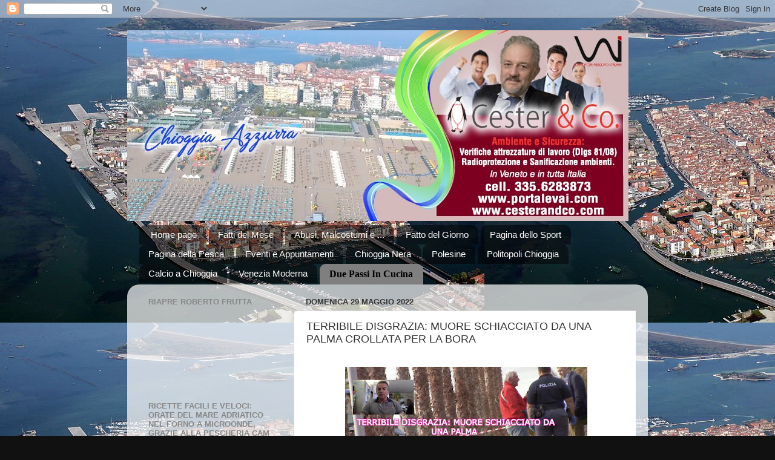

--- FILE ---
content_type: text/html; charset=UTF-8
request_url: https://chioggiaazzurra.blogspot.com/2022/05/terribile-disgrazia-muore-schiacciato.html
body_size: 22162
content:
<!DOCTYPE html>
<html class='v2' dir='ltr' xmlns='http://www.w3.org/1999/xhtml' xmlns:b='http://www.google.com/2005/gml/b' xmlns:data='http://www.google.com/2005/gml/data' xmlns:expr='http://www.google.com/2005/gml/expr'>
<head>
<link href='https://www.blogger.com/static/v1/widgets/335934321-css_bundle_v2.css' rel='stylesheet' type='text/css'/>
<meta content='IE=EmulateIE7' http-equiv='X-UA-Compatible'/>
<meta content='width=1100' name='viewport'/>
<meta content='text/html; charset=UTF-8' http-equiv='Content-Type'/>
<meta content='blogger' name='generator'/>
<link href='https://chioggiaazzurra.blogspot.com/favicon.ico' rel='icon' type='image/x-icon'/>
<link href='http://chioggiaazzurra.blogspot.com/2022/05/terribile-disgrazia-muore-schiacciato.html' rel='canonical'/>
<link rel="alternate" type="application/atom+xml" title="CHIOGGIA AZZURRA - Atom" href="https://chioggiaazzurra.blogspot.com/feeds/posts/default" />
<link rel="alternate" type="application/rss+xml" title="CHIOGGIA AZZURRA - RSS" href="https://chioggiaazzurra.blogspot.com/feeds/posts/default?alt=rss" />
<link rel="service.post" type="application/atom+xml" title="CHIOGGIA AZZURRA - Atom" href="https://www.blogger.com/feeds/107091418625485061/posts/default" />

<link rel="alternate" type="application/atom+xml" title="CHIOGGIA AZZURRA - Atom" href="https://chioggiaazzurra.blogspot.com/feeds/1809983640463587332/comments/default" />
<!--Can't find substitution for tag [blog.ieCssRetrofitLinks]-->
<link href='https://blogger.googleusercontent.com/img/b/R29vZ2xl/AVvXsEg2hPLQKXnFJgTNJBUKw1kisePVQxnYnBo_CjzQkAAcKqO1YDwgxmKhUPHpDQWvbXjN6-kZs9kY-H-JaelBrI9BBF3UlT-dagbVp8l0NZtF0xyDSJ3cpDuh9N5WSFwO26ZdO4UPiLg6tepBtGSRH-u_-_qh07_74ZgO3QIUVgFxRUG3KTnt_GKyTIxeRw/s400/ANTEPRIMA%20DISGRAZIA.jpg' rel='image_src'/>
<meta content='http://chioggiaazzurra.blogspot.com/2022/05/terribile-disgrazia-muore-schiacciato.html' property='og:url'/>
<meta content='TERRIBILE DISGRAZIA: MUORE SCHIACCIATO DA UNA PALMA CROLLATA PER LA BORA' property='og:title'/>
<meta content='    Una terribile disgrazia ha funestato questa domenica, alle sette circa del mattina a causa del forte vento di bora è crollata una palma ...' property='og:description'/>
<meta content='https://blogger.googleusercontent.com/img/b/R29vZ2xl/AVvXsEg2hPLQKXnFJgTNJBUKw1kisePVQxnYnBo_CjzQkAAcKqO1YDwgxmKhUPHpDQWvbXjN6-kZs9kY-H-JaelBrI9BBF3UlT-dagbVp8l0NZtF0xyDSJ3cpDuh9N5WSFwO26ZdO4UPiLg6tepBtGSRH-u_-_qh07_74ZgO3QIUVgFxRUG3KTnt_GKyTIxeRw/w1200-h630-p-k-no-nu/ANTEPRIMA%20DISGRAZIA.jpg' property='og:image'/>
<title>CHIOGGIA AZZURRA: TERRIBILE DISGRAZIA: MUORE SCHIACCIATO DA UNA PALMA CROLLATA PER LA BORA</title>
<style id='page-skin-1' type='text/css'><!--
/*-----------------------------------------------
Blogger Template Style
Name:     Picture Window
Designer: Blogger
URL:      www.blogger.com
----------------------------------------------- */
/* Content
----------------------------------------------- */
body {
font: normal normal 15px Arial, Tahoma, Helvetica, FreeSans, sans-serif;
color: #333333;
background: #111111 url(//3.bp.blogspot.com/-I92dOxXa8QM/Ton7ewooRdI/AAAAAAAAOEs/Uan9ZC2FSMI/s0/240127_1840891579680_1162284105_31689910_763484_o.jpg) repeat scroll top left;
}
html body .region-inner {
min-width: 0;
max-width: 100%;
width: auto;
}
.content-outer {
font-size: 90%;
}
a:link {
text-decoration:none;
color: #336699;
}
a:visited {
text-decoration:none;
color: #6699cc;
}
a:hover {
text-decoration:underline;
color: #33aaff;
}
.content-outer {
background: transparent none repeat scroll top left;
-moz-border-radius: 0;
-webkit-border-radius: 0;
-goog-ms-border-radius: 0;
border-radius: 0;
-moz-box-shadow: 0 0 0 rgba(0, 0, 0, .15);
-webkit-box-shadow: 0 0 0 rgba(0, 0, 0, .15);
-goog-ms-box-shadow: 0 0 0 rgba(0, 0, 0, .15);
box-shadow: 0 0 0 rgba(0, 0, 0, .15);
margin: 20px auto;
}
.content-inner {
padding: 0;
}
/* Header
----------------------------------------------- */
.header-outer {
background: transparent none repeat-x scroll top left;
_background-image: none;
color: #20124d;
-moz-border-radius: 0;
-webkit-border-radius: 0;
-goog-ms-border-radius: 0;
border-radius: 0;
}
.Header img, .Header #header-inner {
-moz-border-radius: 0;
-webkit-border-radius: 0;
-goog-ms-border-radius: 0;
border-radius: 0;
}
.header-inner .Header .titlewrapper,
.header-inner .Header .descriptionwrapper {
padding-left: 0;
padding-right: 0;
}
.Header h1 {
font: normal normal 36px Arial, Tahoma, Helvetica, FreeSans, sans-serif;
text-shadow: 1px 1px 3px rgba(0, 0, 0, 0.3);
}
.Header h1 a {
color: #20124d;
}
.Header .description {
font-size: 130%;
}
/* Tabs
----------------------------------------------- */
.tabs-inner {
margin: .5em 20px 0;
padding: 0;
}
.tabs-inner .section {
margin: 0;
}
.tabs-inner .widget ul {
padding: 0;
background: transparent none repeat scroll bottom;
-moz-border-radius: 0;
-webkit-border-radius: 0;
-goog-ms-border-radius: 0;
border-radius: 0;
}
.tabs-inner .widget li {
border: none;
}
.tabs-inner .widget li a {
display: inline-block;
padding: .5em 1em;
margin-right: .25em;
color: #ffffff;
font: normal normal 15px Arial, Tahoma, Helvetica, FreeSans, sans-serif;
-moz-border-radius: 10px 10px 0 0;
-webkit-border-top-left-radius: 10px;
-webkit-border-top-right-radius: 10px;
-goog-ms-border-radius: 10px 10px 0 0;
border-radius: 10px 10px 0 0;
background: transparent url(//www.blogblog.com/1kt/transparent/black50.png) repeat scroll top left;
border-right: 1px solid transparent;
}
.tabs-inner .widget li:first-child a {
padding-left: 1.25em;
-moz-border-radius-topleft: 10px;
-moz-border-radius-bottomleft: 0;
-webkit-border-top-left-radius: 10px;
-webkit-border-bottom-left-radius: 0;
-goog-ms-border-top-left-radius: 10px;
-goog-ms-border-bottom-left-radius: 0;
border-top-left-radius: 10px;
border-bottom-left-radius: 0;
}
.tabs-inner .widget li.selected a,
.tabs-inner .widget li a:hover {
position: relative;
z-index: 1;
background: transparent url(//www.blogblog.com/1kt/transparent/white80.png) repeat scroll bottom;
color: #336699;
-moz-box-shadow: 0 0 3px rgba(0, 0, 0, .15);
-webkit-box-shadow: 0 0 3px rgba(0, 0, 0, .15);
-goog-ms-box-shadow: 0 0 3px rgba(0, 0, 0, .15);
box-shadow: 0 0 3px rgba(0, 0, 0, .15);
}
/* Headings
----------------------------------------------- */
h2 {
font: bold normal 13px Arial, Tahoma, Helvetica, FreeSans, sans-serif;
text-transform: uppercase;
color: #888888;
margin: .5em 0;
}
/* Main
----------------------------------------------- */
.main-outer {
background: transparent url(//www.blogblog.com/1kt/transparent/white80.png) repeat scroll top left;
-moz-border-radius: 20px 20px 0 0;
-webkit-border-top-left-radius: 20px;
-webkit-border-top-right-radius: 20px;
-webkit-border-bottom-left-radius: 0;
-webkit-border-bottom-right-radius: 0;
-goog-ms-border-radius: 20px 20px 0 0;
border-radius: 20px 20px 0 0;
-moz-box-shadow: 0 1px 3px rgba(0, 0, 0, .15);
-webkit-box-shadow: 0 1px 3px rgba(0, 0, 0, .15);
-goog-ms-box-shadow: 0 1px 3px rgba(0, 0, 0, .15);
box-shadow: 0 1px 3px rgba(0, 0, 0, .15);
}
.main-inner {
padding: 15px 20px 20px;
}
.main-inner .column-center-inner {
padding: 0 0;
}
.main-inner .column-left-inner {
padding-left: 0;
}
.main-inner .column-right-inner {
padding-right: 0;
}
/* Posts
----------------------------------------------- */
h3.post-title {
margin: 0;
font: normal normal 18px Arial, Tahoma, Helvetica, FreeSans, sans-serif;
}
.comments h4 {
margin: 1em 0 0;
font: normal normal 18px Arial, Tahoma, Helvetica, FreeSans, sans-serif;
}
.date-header span {
color: #333333;
}
.post-outer {
background-color: #ffffff;
border: solid 1px #dddddd;
-moz-border-radius: 5px;
-webkit-border-radius: 5px;
border-radius: 5px;
-goog-ms-border-radius: 5px;
padding: 15px 20px;
margin: 0 -20px 20px;
}
.post-body {
line-height: 1.4;
font-size: 110%;
position: relative;
}
.post-header {
margin: 0 0 1.5em;
color: #999999;
line-height: 1.6;
}
.post-footer {
margin: .5em 0 0;
color: #999999;
line-height: 1.6;
}
#blog-pager {
font-size: 140%
}
#comments .comment-author {
padding-top: 1.5em;
border-top: dashed 1px #ccc;
border-top: dashed 1px rgba(128, 128, 128, .5);
background-position: 0 1.5em;
}
#comments .comment-author:first-child {
padding-top: 0;
border-top: none;
}
.avatar-image-container {
margin: .2em 0 0;
}
/* Comments
----------------------------------------------- */
.comments .comments-content .icon.blog-author {
background-repeat: no-repeat;
background-image: url([data-uri]);
}
.comments .comments-content .loadmore a {
border-top: 1px solid #33aaff;
border-bottom: 1px solid #33aaff;
}
.comments .continue {
border-top: 2px solid #33aaff;
}
/* Widgets
----------------------------------------------- */
.widget ul, .widget #ArchiveList ul.flat {
padding: 0;
list-style: none;
}
.widget ul li, .widget #ArchiveList ul.flat li {
border-top: dashed 1px #ccc;
border-top: dashed 1px rgba(128, 128, 128, .5);
}
.widget ul li:first-child, .widget #ArchiveList ul.flat li:first-child {
border-top: none;
}
.widget .post-body ul {
list-style: disc;
}
.widget .post-body ul li {
border: none;
}
/* Footer
----------------------------------------------- */
.footer-outer {
color:#cccccc;
background: transparent url(//www.blogblog.com/1kt/transparent/black50.png) repeat scroll top left;
-moz-border-radius: 0 0 20px 20px;
-webkit-border-top-left-radius: 0;
-webkit-border-top-right-radius: 0;
-webkit-border-bottom-left-radius: 20px;
-webkit-border-bottom-right-radius: 20px;
-goog-ms-border-radius: 0 0 20px 20px;
border-radius: 0 0 20px 20px;
-moz-box-shadow: 0 1px 3px rgba(0, 0, 0, .15);
-webkit-box-shadow: 0 1px 3px rgba(0, 0, 0, .15);
-goog-ms-box-shadow: 0 1px 3px rgba(0, 0, 0, .15);
box-shadow: 0 1px 3px rgba(0, 0, 0, .15);
}
.footer-inner {
padding: 10px 20px 20px;
}
.footer-outer a {
color: #99ccee;
}
.footer-outer a:visited {
color: #77aaee;
}
.footer-outer a:hover {
color: #33aaff;
}
.footer-outer .widget h2 {
color: #aaaaaa;
}
/* Mobile
----------------------------------------------- */
html body.mobile {
height: auto;
}
html body.mobile {
min-height: 480px;
background-size: 100% auto;
}
.mobile .body-fauxcolumn-outer {
background: transparent none repeat scroll top left;
}
html .mobile .mobile-date-outer, html .mobile .blog-pager {
border-bottom: none;
background: transparent url(//www.blogblog.com/1kt/transparent/white80.png) repeat scroll top left;
margin-bottom: 10px;
}
.mobile .date-outer {
background: transparent url(//www.blogblog.com/1kt/transparent/white80.png) repeat scroll top left;
}
.mobile .header-outer, .mobile .main-outer,
.mobile .post-outer, .mobile .footer-outer {
-moz-border-radius: 0;
-webkit-border-radius: 0;
-goog-ms-border-radius: 0;
border-radius: 0;
}
.mobile .content-outer,
.mobile .main-outer,
.mobile .post-outer {
background: inherit;
border: none;
}
.mobile .content-outer {
font-size: 100%;
}
.mobile-link-button {
background-color: #336699;
}
.mobile-link-button a:link, .mobile-link-button a:visited {
color: #ffffff;
}
.mobile-index-contents {
color: #333333;
}
.mobile .tabs-inner .PageList .widget-content {
background: transparent url(//www.blogblog.com/1kt/transparent/white80.png) repeat scroll bottom;
color: #336699;
}
.mobile .tabs-inner .PageList .widget-content .pagelist-arrow {
border-left: 1px solid transparent;
}

--></style>
<style id='template-skin-1' type='text/css'><!--
body {
min-width: 860px;
}
.content-outer, .content-fauxcolumn-outer, .region-inner {
min-width: 860px;
max-width: 860px;
_width: 860px;
}
.main-inner .columns {
padding-left: 260px;
padding-right: 0px;
}
.main-inner .fauxcolumn-center-outer {
left: 260px;
right: 0px;
/* IE6 does not respect left and right together */
_width: expression(this.parentNode.offsetWidth -
parseInt("260px") -
parseInt("0px") + 'px');
}
.main-inner .fauxcolumn-left-outer {
width: 260px;
}
.main-inner .fauxcolumn-right-outer {
width: 0px;
}
.main-inner .column-left-outer {
width: 260px;
right: 100%;
margin-left: -260px;
}
.main-inner .column-right-outer {
width: 0px;
margin-right: -0px;
}
#layout {
min-width: 0;
}
#layout .content-outer {
min-width: 0;
width: 800px;
}
#layout .region-inner {
min-width: 0;
width: auto;
}
--></style>
<link href='https://www.blogger.com/dyn-css/authorization.css?targetBlogID=107091418625485061&amp;zx=2c67eeaa-5400-4526-a979-755d9d09e69f' media='none' onload='if(media!=&#39;all&#39;)media=&#39;all&#39;' rel='stylesheet'/><noscript><link href='https://www.blogger.com/dyn-css/authorization.css?targetBlogID=107091418625485061&amp;zx=2c67eeaa-5400-4526-a979-755d9d09e69f' rel='stylesheet'/></noscript>
<meta name='google-adsense-platform-account' content='ca-host-pub-1556223355139109'/>
<meta name='google-adsense-platform-domain' content='blogspot.com'/>

<!-- data-ad-client=ca-pub-6004746912400337 -->

</head>
<body class='loading variant-open'>
<div class='navbar section' id='navbar'><div class='widget Navbar' data-version='1' id='Navbar1'><script type="text/javascript">
    function setAttributeOnload(object, attribute, val) {
      if(window.addEventListener) {
        window.addEventListener('load',
          function(){ object[attribute] = val; }, false);
      } else {
        window.attachEvent('onload', function(){ object[attribute] = val; });
      }
    }
  </script>
<div id="navbar-iframe-container"></div>
<script type="text/javascript" src="https://apis.google.com/js/platform.js"></script>
<script type="text/javascript">
      gapi.load("gapi.iframes:gapi.iframes.style.bubble", function() {
        if (gapi.iframes && gapi.iframes.getContext) {
          gapi.iframes.getContext().openChild({
              url: 'https://www.blogger.com/navbar/107091418625485061?po\x3d1809983640463587332\x26origin\x3dhttps://chioggiaazzurra.blogspot.com',
              where: document.getElementById("navbar-iframe-container"),
              id: "navbar-iframe"
          });
        }
      });
    </script><script type="text/javascript">
(function() {
var script = document.createElement('script');
script.type = 'text/javascript';
script.src = '//pagead2.googlesyndication.com/pagead/js/google_top_exp.js';
var head = document.getElementsByTagName('head')[0];
if (head) {
head.appendChild(script);
}})();
</script>
</div></div>
<div class='body-fauxcolumns'>
<div class='fauxcolumn-outer body-fauxcolumn-outer'>
<div class='cap-top'>
<div class='cap-left'></div>
<div class='cap-right'></div>
</div>
<div class='fauxborder-left'>
<div class='fauxborder-right'></div>
<div class='fauxcolumn-inner'>
</div>
</div>
<div class='cap-bottom'>
<div class='cap-left'></div>
<div class='cap-right'></div>
</div>
</div>
</div>
<div class='content'>
<div class='content-fauxcolumns'>
<div class='fauxcolumn-outer content-fauxcolumn-outer'>
<div class='cap-top'>
<div class='cap-left'></div>
<div class='cap-right'></div>
</div>
<div class='fauxborder-left'>
<div class='fauxborder-right'></div>
<div class='fauxcolumn-inner'>
</div>
</div>
<div class='cap-bottom'>
<div class='cap-left'></div>
<div class='cap-right'></div>
</div>
</div>
</div>
<div class='content-outer'>
<div class='content-cap-top cap-top'>
<div class='cap-left'></div>
<div class='cap-right'></div>
</div>
<div class='fauxborder-left content-fauxborder-left'>
<div class='fauxborder-right content-fauxborder-right'></div>
<div class='content-inner'>
<header>
<div class='header-outer'>
<div class='header-cap-top cap-top'>
<div class='cap-left'></div>
<div class='cap-right'></div>
</div>
<div class='fauxborder-left header-fauxborder-left'>
<div class='fauxborder-right header-fauxborder-right'></div>
<div class='region-inner header-inner'>
<div class='header section' id='header'><div class='widget Header' data-version='1' id='Header1'>
<div id='header-inner'>
<a href='https://chioggiaazzurra.blogspot.com/' style='display: block'>
<img alt='CHIOGGIA AZZURRA' height='315px; ' id='Header1_headerimg' src='https://blogger.googleusercontent.com/img/b/R29vZ2xl/AVvXsEj0MnufTDEiUA2kAmxOykdKaCW_VsKRq58DPPFk7HurymvuwiQ8xlrwepjJbw6B5sjQYlS5Uv-ow-eVD3s_ZrB64zQVJ6WxaKPWNOy-7SEHXZAjMLoOwOJdau8_Ge8QTpOXd0SlDXdFG5Q/s1600/anteprima+pubbblicita%25CC%2580+su+chioggia+azzurra.jpeg' style='display: block' width='828px; '/>
</a>
</div>
</div></div>
</div>
</div>
<div class='header-cap-bottom cap-bottom'>
<div class='cap-left'></div>
<div class='cap-right'></div>
</div>
</div>
</header>
<div class='tabs-outer'>
<div class='tabs-cap-top cap-top'>
<div class='cap-left'></div>
<div class='cap-right'></div>
</div>
<div class='fauxborder-left tabs-fauxborder-left'>
<div class='fauxborder-right tabs-fauxborder-right'></div>
<div class='region-inner tabs-inner'>
<div class='tabs section' id='crosscol'><div class='widget PageList' data-version='1' id='PageList1'>
<h2>Pagine</h2>
<div class='widget-content'>
<ul>
<li><a href='https://chioggiaazzurra.blogspot.com/'>Home page</a></li>
<li><a href='http://ifattidelmese.blogspot.com/' title='Vai a I Fatti del Mese'> Fatti del Mese </a></li>
<li><a href='http://abusimalcostumisegnalazioni.blogspot.com/' title='Vai a Abusi, Malcostumi e ...'> Abusi, Malcostumi e ... </a></li>
<li><a href='http://ilfattodelgiornochioggia.blogspot.com/' title='Vai a I Fatti del Giorno'> Fatto del Giorno </a></li>
<li><a href='http://paginadellosport.blogspot.com/' title='Vai alla Pagina dello Sport'> Pagina dello Sport </a></li>
<li><a href='http://lapaginadellapesca.blogspot.com/' title='Vai alla Pagina della Pesca'> Pagina della Pesca </a></li>
<li><a href='http://eventiappuntamentichioggia.blogspot.com/' title='Vai a Eventi e Appuntamenti'> Eventi e Appuntamenti </a></li>
<li><a href='http://chioggianera.blogspot.it/' title='Vai a Chioggia Nera'> Chioggia Nera </a></li>
<li><a href='http://polesineazzurra.blogspot.it/' title='Vai a Polesine Azzurra'> Polesine </a></li>
<li><a href='http://politopolichioggia.blogspot.it//' title='Vai a Politopoli Chioggia'> Politopoli Chioggia </a></li>
<li><a href='http://calcioachioggia.blogspot.com/' title='Vai a Calcio a Chioggia'> Calcio a Chioggia</a></li>
<li><a href='http://veneziamoderna.blogspot.it/' title='Vai a Venezia Moderna'> Venezia Moderna</a></li>
<li><a href='http://duepassiincucina.altervista.org/' style='background-color:#FFFFFF; color:black; font:bold 16px serif;' title='Vai a Due Passi In Cucina'> Due Passi In Cucina </a></li>
</ul>
<div class='clear'></div>
</div>
</div></div>
<div class='tabs no-items section' id='crosscol-overflow'></div>
</div>
</div>
<div class='tabs-cap-bottom cap-bottom'>
<div class='cap-left'></div>
<div class='cap-right'></div>
</div>
</div>
<div class='main-outer'>
<div class='main-cap-top cap-top'>
<div class='cap-left'></div>
<div class='cap-right'></div>
</div>
<div class='fauxborder-left main-fauxborder-left'>
<div class='fauxborder-right main-fauxborder-right'></div>
<div class='region-inner main-inner'>
<div class='columns fauxcolumns'>
<div class='fauxcolumn-outer fauxcolumn-center-outer'>
<div class='cap-top'>
<div class='cap-left'></div>
<div class='cap-right'></div>
</div>
<div class='fauxborder-left'>
<div class='fauxborder-right'></div>
<div class='fauxcolumn-inner'>
</div>
</div>
<div class='cap-bottom'>
<div class='cap-left'></div>
<div class='cap-right'></div>
</div>
</div>
<div class='fauxcolumn-outer fauxcolumn-left-outer'>
<div class='cap-top'>
<div class='cap-left'></div>
<div class='cap-right'></div>
</div>
<div class='fauxborder-left'>
<div class='fauxborder-right'></div>
<div class='fauxcolumn-inner'>
</div>
</div>
<div class='cap-bottom'>
<div class='cap-left'></div>
<div class='cap-right'></div>
</div>
</div>
<div class='fauxcolumn-outer fauxcolumn-right-outer'>
<div class='cap-top'>
<div class='cap-left'></div>
<div class='cap-right'></div>
</div>
<div class='fauxborder-left'>
<div class='fauxborder-right'></div>
<div class='fauxcolumn-inner'>
</div>
</div>
<div class='cap-bottom'>
<div class='cap-left'></div>
<div class='cap-right'></div>
</div>
</div>
<!-- corrects IE6 width calculation -->
<div class='columns-inner'>
<div class='column-center-outer'>
<div class='column-center-inner'>
<div class='main section' id='main'><div class='widget Blog' data-version='1' id='Blog1'>
<div class='blog-posts hfeed'>

          <div class="date-outer">
        
<h2 class='date-header'><span>domenica 29 maggio 2022</span></h2>

          <div class="date-posts">
        
<div class='post-outer'>
<div class='post hentry'>
<a name='1809983640463587332'></a>
<h3 class='post-title entry-title'>
TERRIBILE DISGRAZIA: MUORE SCHIACCIATO DA UNA PALMA CROLLATA PER LA BORA
</h3>
<div class='post-header'>
<div class='post-header-line-1'></div>
</div>
<div class='post-body entry-content' id='post-body-1809983640463587332'>
<div class="separator" style="clear: both;"><a href="https://blogger.googleusercontent.com/img/b/R29vZ2xl/AVvXsEg2hPLQKXnFJgTNJBUKw1kisePVQxnYnBo_CjzQkAAcKqO1YDwgxmKhUPHpDQWvbXjN6-kZs9kY-H-JaelBrI9BBF3UlT-dagbVp8l0NZtF0xyDSJ3cpDuh9N5WSFwO26ZdO4UPiLg6tepBtGSRH-u_-_qh07_74ZgO3QIUVgFxRUG3KTnt_GKyTIxeRw/s1113/ANTEPRIMA%20DISGRAZIA.jpg" style="display: block; padding: 1em 0; text-align: center; "><img alt="" border="0" data-original-height="619" data-original-width="1113" src="https://blogger.googleusercontent.com/img/b/R29vZ2xl/AVvXsEg2hPLQKXnFJgTNJBUKw1kisePVQxnYnBo_CjzQkAAcKqO1YDwgxmKhUPHpDQWvbXjN6-kZs9kY-H-JaelBrI9BBF3UlT-dagbVp8l0NZtF0xyDSJ3cpDuh9N5WSFwO26ZdO4UPiLg6tepBtGSRH-u_-_qh07_74ZgO3QIUVgFxRUG3KTnt_GKyTIxeRw/s400/ANTEPRIMA%20DISGRAZIA.jpg" width="400"/></a></div>



Una terribile disgrazia ha funestato questa domenica, alle sette circa del mattina a causa del forte vento di bora è crollata una palma del nuovo stabilimento Stella Maris (ex idrofollie) un dipendente della societâ sfortunatamente passava in quel momento ed è stato colpito in pieno.
Purtroppo malgrado il rapidissimo intervento dei sanitari del 118 l&#8217;uomo non ce l&#8217;ha fatta, disperati i colleghi di lavoro di fronte ad una disgrazia cosi assurda.
Lo stabilimento era appena stato completamente ristrutturato, una cosa che non doveva capitare a persone coraggiose che investono sul nostro territorio malgrado tutte le difficoltà che anche i balneari stanno affrontando in questo momento.
Le condoglianze dello staff di Chioggia Azzurra ai familiari del poveretto che ha perso la vita e ai suoi amici.
Aggiornamenti in seguito.

<iframe width="560" height="315" src="https://www.youtube.com/embed/dPgK_5z4Imw" title="YouTube video player" frameborder="0" allow="accelerometer; autoplay; clipboard-write; encrypted-media; gyroscope; picture-in-picture" allowfullscreen></iframe>

<iframe width="560" height="315" src="https://www.youtube.com/embed/3nRntGm1dJs" title="YouTube video player" frameborder="0" allow="accelerometer; autoplay; clipboard-write; encrypted-media; gyroscope; picture-in-picture" allowfullscreen></iframe>
<div style='clear: both;'></div>
</div>
<div class='post-footer'>
<div class='post-footer-line post-footer-line-1'><span class='post-author vcard'>
Pubblicato da
<span class='fn'>andrea comparato</span>
</span>
<span class='post-timestamp'>
alle
<a class='timestamp-link' href='https://chioggiaazzurra.blogspot.com/2022/05/terribile-disgrazia-muore-schiacciato.html' rel='bookmark' title='permanent link'><abbr class='published' title='2022-05-29T09:21:00+02:00'>domenica, maggio 29, 2022</abbr></a>
</span>
<span class='post-comment-link'>
</span>
<span class='post-icons'>
<span class='item-action'>
<a href='https://www.blogger.com/email-post/107091418625485061/1809983640463587332' title='Post per email'>
<img alt="" class="icon-action" height="13" src="//img1.blogblog.com/img/icon18_email.gif" width="18">
</a>
</span>
<span class='item-control blog-admin pid-994067826'>
<a href='https://www.blogger.com/post-edit.g?blogID=107091418625485061&postID=1809983640463587332&from=pencil' title='Modifica post'>
<img alt='' class='icon-action' height='18' src='https://resources.blogblog.com/img/icon18_edit_allbkg.gif' width='18'/>
</a>
</span>
</span>
<div class='post-share-buttons goog-inline-block'>
<a class='goog-inline-block share-button sb-email' href='https://www.blogger.com/share-post.g?blogID=107091418625485061&postID=1809983640463587332&target=email' target='_blank' title='Invia tramite email'><span class='share-button-link-text'>Invia tramite email</span></a><a class='goog-inline-block share-button sb-blog' href='https://www.blogger.com/share-post.g?blogID=107091418625485061&postID=1809983640463587332&target=blog' onclick='window.open(this.href, "_blank", "height=270,width=475"); return false;' target='_blank' title='Postalo sul blog'><span class='share-button-link-text'>Postalo sul blog</span></a><a class='goog-inline-block share-button sb-twitter' href='https://www.blogger.com/share-post.g?blogID=107091418625485061&postID=1809983640463587332&target=twitter' target='_blank' title='Condividi su X'><span class='share-button-link-text'>Condividi su X</span></a><a class='goog-inline-block share-button sb-facebook' href='https://www.blogger.com/share-post.g?blogID=107091418625485061&postID=1809983640463587332&target=facebook' onclick='window.open(this.href, "_blank", "height=430,width=640"); return false;' target='_blank' title='Condividi su Facebook'><span class='share-button-link-text'>Condividi su Facebook</span></a><a class='goog-inline-block share-button sb-pinterest' href='https://www.blogger.com/share-post.g?blogID=107091418625485061&postID=1809983640463587332&target=pinterest' target='_blank' title='Condividi su Pinterest'><span class='share-button-link-text'>Condividi su Pinterest</span></a>
</div>
<span class='post-backlinks post-comment-link'>
</span>
</div>
<div class='post-footer-line post-footer-line-2'><span class='post-labels'>
</span>
</div>
<div class='post-footer-line post-footer-line-3'><span class='reaction-buttons'>
</span>
</div>
</div>
</div>
<div class='comments' id='comments'>
<a name='comments'></a>
<h4>Nessun commento:</h4>
<div id='Blog1_comments-block-wrapper'>
<dl class='avatar-comment-indent' id='comments-block'>
</dl>
</div>
<p class='comment-footer'>
<div class='comment-form'>
<a name='comment-form'></a>
<h4 id='comment-post-message'>Posta un commento</h4>
<p>Per inserire i commenti (purtroppo) è necessario inserire un  proprio account Google -anche attraverso uno pseudonimo- con il quale commentare gli articoli, in quanto arrivano centinaia di commenti spazzatura con proposte oscene e non riusciamo più a gestire.  Non è nostra intenzione schedare o rintracciare in qualche modo chi commenta anonimamente; anzi lasciamo in tal senso la massima libertà al lettore di non declinare le proprie generalità, restando però nell&#39;ambito del buon gusto e della corretta educazione nel commentare senza offendere alcuno. Siamo certi di essere compresi in questa esigenza, e per questo Chioggia Azzurra ringrazia.</p>
<a href='https://www.blogger.com/comment/frame/107091418625485061?po=1809983640463587332&hl=it&saa=85391&origin=https://chioggiaazzurra.blogspot.com' id='comment-editor-src'></a>
<iframe allowtransparency='true' class='blogger-iframe-colorize blogger-comment-from-post' frameborder='0' height='410px' id='comment-editor' name='comment-editor' src='' width='100%'></iframe>
<script src='https://www.blogger.com/static/v1/jsbin/2830521187-comment_from_post_iframe.js' type='text/javascript'></script>
<script type='text/javascript'>
      BLOG_CMT_createIframe('https://www.blogger.com/rpc_relay.html');
    </script>
</div>
</p>
</div>
</div>

        </div></div>
      
</div>
<div class='blog-pager' id='blog-pager'>
<span id='blog-pager-newer-link'>
<a class='blog-pager-newer-link' href='https://chioggiaazzurra.blogspot.com/2022/05/rubati-i-cellulari-della-mamma-di.html' id='Blog1_blog-pager-newer-link' title='Post più recente'>Post più recente</a>
</span>
<span id='blog-pager-older-link'>
<a class='blog-pager-older-link' href='https://chioggiaazzurra.blogspot.com/2022/05/3-miliardi-per-mettere-in-sicurezza-le.html' id='Blog1_blog-pager-older-link' title='Post più vecchio'>Post più vecchio</a>
</span>
<a class='home-link' href='https://chioggiaazzurra.blogspot.com/'>Home page</a>
</div>
<div class='clear'></div>
<div class='post-feeds'>
<div class='feed-links'>
Iscriviti a:
<a class='feed-link' href='https://chioggiaazzurra.blogspot.com/feeds/1809983640463587332/comments/default' target='_blank' type='application/atom+xml'>Commenti sul post (Atom)</a>
</div>
</div>
</div></div>
</div>
</div>
<div class='column-left-outer'>
<div class='column-left-inner'>
<aside>
<div class='sidebar section' id='sidebar-left-1'><div class='widget HTML' data-version='1' id='HTML1'>
<h2 class='title'>RIAPRE ROBERTO FRUTTA</h2>
<div class='widget-content'>
<iframe width="200" height="115" src="https://www.youtube.com/embed/FaZNrHmnEt0" frameborder="0" allow="accelerometer; autoplay; encrypted-media; gyroscope; picture-in-picture" allowfullscreen></iframe>
</div>
<div class='clear'></div>
</div><div class='widget HTML' data-version='1' id='HTML4'>
<h2 class='title'>RICETTE FACILI E VELOCI: ORATE DEL MARE ADRIATICO NEL FORNO A MICROONDE, GRAZIE ALLA PESCHERIA CAM</h2>
<div class='widget-content'>
<iframe width="210" height="120" src="https://www.youtube.com/embed/9UdQde__x44" frameborder="0" allow="accelerometer; autoplay; encrypted-media; gyroscope; picture-in-picture" allowfullscreen></iframe>
</div>
<div class='clear'></div>
</div><div class='widget HTML' data-version='1' id='HTML11'>
<h2 class='title'>"PER GRAZIA RICEVUTA", LA TOLÈLA DEI TRUMA ALLA MUSICA POPOLARE E AL DIALETTO CHIOGGIOTTO</h2>
<div class='widget-content'>
<iframe width="210" height="120" src="https://www.youtube.com/embed/iVvPWglGcWg" frameborder="0" allow="autoplay; encrypted-media" allowfullscreen></iframe>
</div>
<div class='clear'></div>
</div><div class='widget HTML' data-version='1' id='HTML5'>
<h2 class='title'>CARABINIERE COGLIE IN FLAGRANTE LADRA SERIALE CHE CERCAVA DI RUBARE IN SPIAGGIA: ARRESTI DOMICILIARI</h2>
<div class='widget-content'>
<iframe width="210" height="120" src="https://www.youtube.com/embed/iLfL6M_k_RY" frameborder="0" allow="autoplay; encrypted-media" allowfullscreen></iframe>
</div>
<div class='clear'></div>
</div><div class='widget HTML' data-version='1' id='HTML8'>
<h2 class='title'>IN CUCINA CON SIMONE: PAPPARDELLE ALLA BUSERA</h2>
<div class='widget-content'>
<iframe width="250" height="141" src="https://www.youtube.com/embed/bIl_Q8PxAD0" frameborder="0" allowfullscreen></iframe>
</div>
<div class='clear'></div>
</div><div class='widget Stats' data-version='1' id='Stats1'>
<h2>Visualizzazioni totali</h2>
<div class='widget-content'>
<div id='Stats1_content' style='display: none;'>
<script src='https://www.gstatic.com/charts/loader.js' type='text/javascript'></script>
<span id='Stats1_sparklinespan' style='display:inline-block; width:75px; height:30px'></span>
<span class='counter-wrapper graph-counter-wrapper' id='Stats1_totalCount'>
</span>
<div class='clear'></div>
</div>
</div>
</div><div class='widget HTML' data-version='1' id='HTML2'>
<h2 class='title'>iscriviti alla newsletter</h2>
<div class='widget-content'>
<form style="border:1px solid #ccc;padding:3px;text-align:center;" action="http://feedburner.google.com/fb/a/mailverify" method="post" target="popupwindow" onsubmit="window.open('http://feedburner.google.com/fb/a/mailverify?uri=ChioggiaAzzurra', 'popupwindow', 'scrollbars=yes,width=550,height=520');return true"><p>inserisci il tuo indirizzo  email :</p><p><input type="text" style="width:140px" name="email"/></p><input type="hidden" value="ChioggiaAzzurra" name="uri"/><input type="hidden" name="loc" value="en_US"/><input type="submit" value="Sottoscrivi" /><p>Delivered by <a href="http://feedburner.google.com" target="_blank">FeedBurner</a></p></form>
</div>
<div class='clear'></div>
</div><div class='widget HTML' data-version='1' id='HTML7'>
<h2 class='title'>seguici su twitter</h2>
<div class='widget-content'>
<a href="https://twitter.com/chioggiaazzurra" class="twitter-follow-button" data-show-count="false">Follow @chioggiaazzurra</a>
<script>!function(d,s,id){var js,fjs=d.getElementsByTagName(s)[0],p=/^http:/.test(d.location)?'http':'https';if(!d.getElementById(id)){js=d.createElement(s);js.id=id;js.src=p+'://platform.twitter.com/widgets.js';fjs.parentNode.insertBefore(js,fjs);}}(document, 'script', 'twitter-wjs');</script>
</div>
<div class='clear'></div>
</div><div class='widget HTML' data-version='1' id='HTML13'>
<h2 class='title'>DIVENTA NOSTRO FAN SU FACEBOOK</h2>
<div class='widget-content'>
<!-- Facebook Badge START --><a href="https://www.facebook.com/pages/Chioggia-azzurra/150759901619108" target="_TOP" style="font-family: &quot;lucida grande&quot;,tahoma,verdana,arial,sans-serif; font-size: 11px; font-variant: normal; font-style: normal; font-weight: normal; color: #3B5998; text-decoration: none;" title="Chioggia azzurra">Chioggia azzurra</a><br/><a href="https://www.facebook.com/pages/Chioggia-azzurra/150759901619108" target="_TOP" title="Chioggia azzurra"><img src="https://badge.facebook.com/badge/150759901619108.3129.1626234815.png" style="border: 0px;" /></a><br/><a href="http://www.facebook.com/business/dashboard/" target="_TOP" style="font-family: &quot;lucida grande&quot;,tahoma,verdana,arial,sans-serif; font-size: 11px; font-variant: normal; font-style: normal; font-weight: normal; color: #3B5998; text-decoration: none;" title="Crea il tuo badge!">Promuovi anche tu la tua Pagina</a><!-- Facebook Badge END -->
</div>
<div class='clear'></div>
</div><div class='widget Image' data-version='1' id='Image29'>
<h2>I FURBETTI DEL MATERASSO 2</h2>
<div class='widget-content'>
<a href='http://abusimalcostumisegnalazioni.blogspot.it/2012/07/i-furbetti-del-materasso-2-e-ora-le.html'>
<img alt='I FURBETTI DEL MATERASSO 2' height='136' id='Image29_img' src='https://blogger.googleusercontent.com/img/b/R29vZ2xl/AVvXsEiMhxz1QMQXrd_f9IPv2cFLes8Dhlz3f3pGjCGcycPfxhJkxAzzwI2zh3-4gRnpJczJUHWUcXpxzxuF_WKmKJHMWpEw8me4JTFcintGHtQC4e-8JR9NOPsf9QUFd2vjnfz9JPq5KawbnZXG/s170/sfrattati+incatenati.jpg' width='170'/>
</a>
<br/>
<span class='caption'>E ora le denuncie per DIFFAMAZIONE AGGRAVATA ( vedi video)</span>
</div>
<div class='clear'></div>
</div><div class='widget Image' data-version='1' id='Image30'>
<h2>CHI E'  " JAKIE TO NGHT?" qual è la sua filosofia di vita?</h2>
<div class='widget-content'>
<a href='http://ifattidelmese.blogspot.it/2012/03/ecco-voi-il-leggendario-e-magico-jakie.html'>
<img alt='CHI E&#39;  " JAKIE TO NGHT?" qual è la sua filosofia di vita?' height='113' id='Image30_img' src='https://blogger.googleusercontent.com/img/b/R29vZ2xl/AVvXsEiBEhSTnJKwhHwKmSyIKcQWkOuOMhqwtZa1WTFmE9xpRgLZfjEhL_hyM0LCpy1tlOaODYsZSI-4BHSa4PPTMyFpFbyiOrLdKGnM6RlavqmW6F3ZFEz1J5UU0LqIKJCF1JEoVJpHHHx4yL_-/s170/IMG_1369.JPG' width='170'/>
</a>
<br/>
<span class='caption'>RECORD DI VISUALIZZAZIONI:Siamo andati a trovare l'amico Jackie - che si è concesso basta che ..." non femo bagatelle!!" clicca sulla foto</span>
</div>
<div class='clear'></div>
</div><div class='widget Image' data-version='1' id='Image19'>
<h2>REQUIESCANT</h2>
<div class='widget-content'>
<a href='http://requiescant.blogspot.com/2012/03/lutto-nel-mondo-della-pesca.html'>
<img alt='REQUIESCANT' height='40' id='Image19_img' src='https://blogger.googleusercontent.com/img/b/R29vZ2xl/AVvXsEiq-mNc6UsgCvpB5VgMpvl47m-fuhH3XKd8-cqw6xlfQN-ZhnCrUvl1iO-FBNwEolId9ubw8h-GVG57xVc3-Kq3oPSomWsORXa2kBneUNqFMa03T7kpq8YSOMakaJjJIYuaS2d6ZSidzvdJ/s170/funerali.gif' width='40'/>
</a>
<br/>
<span class='caption'>RIPOSINO</span>
</div>
<div class='clear'></div>
</div><div class='widget HTML' data-version='1' id='HTML9'>
<h2 class='title'>contatore</h2>
<div class='widget-content'>
<!-- Histats.com  START  (standard)-->
<script type="text/javascript">document.write(unescape("%3Cscript src=%27http://s10.histats.com/js15.js%27 type=%27text/javascript%27%3E%3C/script%3E"));</script>
<a href="http://www.histats.com" target="_blank" title="statistiche web" ><script  type="text/javascript" >
try {Histats.start(1,1407429,4,401,118,80,"00011101");
Histats.track_hits();} catch(err){};
</script></a>
<noscript><a href="http://www.histats.com" target="_blank"><img src="https://lh3.googleusercontent.com/blogger_img_proxy/AEn0k_uye12_It8TBTHtMHgpD02VqxvVr4-iXAnhgB8ckAaRqinICSyuD1i_C7_NbdIOP5-W7QQhMZOJSmpYIEZzB38OfwnhdcUtgZXqo2S2hZS1=s0-d" alt="statistiche web" border="0"></a></noscript>
<!-- Histats.com  END  -->
</div>
<div class='clear'></div>
</div><div class='widget BlogSearch' data-version='1' id='BlogSearch1'>
<h2 class='title'>Cerca nel blog</h2>
<div class='widget-content'>
<div id='BlogSearch1_form'>
<form action='https://chioggiaazzurra.blogspot.com/search' class='gsc-search-box' target='_top'>
<table cellpadding='0' cellspacing='0' class='gsc-search-box'>
<tbody>
<tr>
<td class='gsc-input'>
<input autocomplete='off' class='gsc-input' name='q' size='10' title='search' type='text' value=''/>
</td>
<td class='gsc-search-button'>
<input class='gsc-search-button' title='search' type='submit' value='Cerca'/>
</td>
</tr>
</tbody>
</table>
</form>
</div>
</div>
<div class='clear'></div>
</div><div class='widget Subscribe' data-version='1' id='Subscribe1'>
<div style='white-space:nowrap'>
<h2 class='title'>Iscriviti a</h2>
<div class='widget-content'>
<div class='subscribe-wrapper subscribe-type-POST'>
<div class='subscribe expanded subscribe-type-POST' id='SW_READER_LIST_Subscribe1POST' style='display:none;'>
<div class='top'>
<span class='inner' onclick='return(_SW_toggleReaderList(event, "Subscribe1POST"));'>
<img class='subscribe-dropdown-arrow' src='https://resources.blogblog.com/img/widgets/arrow_dropdown.gif'/>
<img align='absmiddle' alt='' border='0' class='feed-icon' src='https://resources.blogblog.com/img/icon_feed12.png'/>
Post
</span>
<div class='feed-reader-links'>
<a class='feed-reader-link' href='https://www.netvibes.com/subscribe.php?url=https%3A%2F%2Fchioggiaazzurra.blogspot.com%2Ffeeds%2Fposts%2Fdefault' target='_blank'>
<img src='https://resources.blogblog.com/img/widgets/subscribe-netvibes.png'/>
</a>
<a class='feed-reader-link' href='https://add.my.yahoo.com/content?url=https%3A%2F%2Fchioggiaazzurra.blogspot.com%2Ffeeds%2Fposts%2Fdefault' target='_blank'>
<img src='https://resources.blogblog.com/img/widgets/subscribe-yahoo.png'/>
</a>
<a class='feed-reader-link' href='https://chioggiaazzurra.blogspot.com/feeds/posts/default' target='_blank'>
<img align='absmiddle' class='feed-icon' src='https://resources.blogblog.com/img/icon_feed12.png'/>
                  Atom
                </a>
</div>
</div>
<div class='bottom'></div>
</div>
<div class='subscribe' id='SW_READER_LIST_CLOSED_Subscribe1POST' onclick='return(_SW_toggleReaderList(event, "Subscribe1POST"));'>
<div class='top'>
<span class='inner'>
<img class='subscribe-dropdown-arrow' src='https://resources.blogblog.com/img/widgets/arrow_dropdown.gif'/>
<span onclick='return(_SW_toggleReaderList(event, "Subscribe1POST"));'>
<img align='absmiddle' alt='' border='0' class='feed-icon' src='https://resources.blogblog.com/img/icon_feed12.png'/>
Post
</span>
</span>
</div>
<div class='bottom'></div>
</div>
</div>
<div class='subscribe-wrapper subscribe-type-PER_POST'>
<div class='subscribe expanded subscribe-type-PER_POST' id='SW_READER_LIST_Subscribe1PER_POST' style='display:none;'>
<div class='top'>
<span class='inner' onclick='return(_SW_toggleReaderList(event, "Subscribe1PER_POST"));'>
<img class='subscribe-dropdown-arrow' src='https://resources.blogblog.com/img/widgets/arrow_dropdown.gif'/>
<img align='absmiddle' alt='' border='0' class='feed-icon' src='https://resources.blogblog.com/img/icon_feed12.png'/>
Commenti
</span>
<div class='feed-reader-links'>
<a class='feed-reader-link' href='https://www.netvibes.com/subscribe.php?url=https%3A%2F%2Fchioggiaazzurra.blogspot.com%2Ffeeds%2F1809983640463587332%2Fcomments%2Fdefault' target='_blank'>
<img src='https://resources.blogblog.com/img/widgets/subscribe-netvibes.png'/>
</a>
<a class='feed-reader-link' href='https://add.my.yahoo.com/content?url=https%3A%2F%2Fchioggiaazzurra.blogspot.com%2Ffeeds%2F1809983640463587332%2Fcomments%2Fdefault' target='_blank'>
<img src='https://resources.blogblog.com/img/widgets/subscribe-yahoo.png'/>
</a>
<a class='feed-reader-link' href='https://chioggiaazzurra.blogspot.com/feeds/1809983640463587332/comments/default' target='_blank'>
<img align='absmiddle' class='feed-icon' src='https://resources.blogblog.com/img/icon_feed12.png'/>
                  Atom
                </a>
</div>
</div>
<div class='bottom'></div>
</div>
<div class='subscribe' id='SW_READER_LIST_CLOSED_Subscribe1PER_POST' onclick='return(_SW_toggleReaderList(event, "Subscribe1PER_POST"));'>
<div class='top'>
<span class='inner'>
<img class='subscribe-dropdown-arrow' src='https://resources.blogblog.com/img/widgets/arrow_dropdown.gif'/>
<span onclick='return(_SW_toggleReaderList(event, "Subscribe1PER_POST"));'>
<img align='absmiddle' alt='' border='0' class='feed-icon' src='https://resources.blogblog.com/img/icon_feed12.png'/>
Commenti
</span>
</span>
</div>
<div class='bottom'></div>
</div>
</div>
<div style='clear:both'></div>
</div>
</div>
<div class='clear'></div>
</div><div class='widget Label' data-version='1' id='Label1'>
<h2>Etichette</h2>
<div class='widget-content list-label-widget-content'>
<ul>
<li>
<a dir='ltr' href='https://chioggiaazzurra.blogspot.com/search/label/2024'>2024</a>
<span dir='ltr'>(1)</span>
</li>
<li>
<a dir='ltr' href='https://chioggiaazzurra.blogspot.com/search/label/adige'>adige</a>
<span dir='ltr'>(1)</span>
</li>
<li>
<a dir='ltr' href='https://chioggiaazzurra.blogspot.com/search/label/affresco'>affresco</a>
<span dir='ltr'>(1)</span>
</li>
<li>
<a dir='ltr' href='https://chioggiaazzurra.blogspot.com/search/label/alessandro%20ferro'>alessandro ferro</a>
<span dir='ltr'>(1)</span>
</li>
<li>
<a dir='ltr' href='https://chioggiaazzurra.blogspot.com/search/label/ALLOGGI'>ALLOGGI</a>
<span dir='ltr'>(1)</span>
</li>
<li>
<a dir='ltr' href='https://chioggiaazzurra.blogspot.com/search/label/alveare'>alveare</a>
<span dir='ltr'>(1)</span>
</li>
<li>
<a dir='ltr' href='https://chioggiaazzurra.blogspot.com/search/label/ambiente'>ambiente</a>
<span dir='ltr'>(1)</span>
</li>
<li>
<a dir='ltr' href='https://chioggiaazzurra.blogspot.com/search/label/antipolitica'>antipolitica</a>
<span dir='ltr'>(1)</span>
</li>
<li>
<a dir='ltr' href='https://chioggiaazzurra.blogspot.com/search/label/api'>api</a>
<span dir='ltr'>(1)</span>
</li>
<li>
<a dir='ltr' href='https://chioggiaazzurra.blogspot.com/search/label/apicoltore'>apicoltore</a>
<span dir='ltr'>(1)</span>
</li>
<li>
<a dir='ltr' href='https://chioggiaazzurra.blogspot.com/search/label/apindustria'>apindustria</a>
<span dir='ltr'>(1)</span>
</li>
<li>
<a dir='ltr' href='https://chioggiaazzurra.blogspot.com/search/label/armelao'>armelao</a>
<span dir='ltr'>(1)</span>
</li>
<li>
<a dir='ltr' href='https://chioggiaazzurra.blogspot.com/search/label/arte'>arte</a>
<span dir='ltr'>(1)</span>
</li>
<li>
<a dir='ltr' href='https://chioggiaazzurra.blogspot.com/search/label/ascot'>ascot</a>
<span dir='ltr'>(1)</span>
</li>
<li>
<a dir='ltr' href='https://chioggiaazzurra.blogspot.com/search/label/ass%20SILVIA%20VIANELLO'>ass SILVIA VIANELLO</a>
<span dir='ltr'>(1)</span>
</li>
<li>
<a dir='ltr' href='https://chioggiaazzurra.blogspot.com/search/label/associazione%20protezione%20animali'>associazione protezione animali</a>
<span dir='ltr'>(3)</span>
</li>
<li>
<a dir='ltr' href='https://chioggiaazzurra.blogspot.com/search/label/ATER'>ATER</a>
<span dir='ltr'>(1)</span>
</li>
<li>
<a dir='ltr' href='https://chioggiaazzurra.blogspot.com/search/label/ballottaggio%20comunali%202011'>ballottaggio comunali 2011</a>
<span dir='ltr'>(1)</span>
</li>
<li>
<a dir='ltr' href='https://chioggiaazzurra.blogspot.com/search/label/banda'>banda</a>
<span dir='ltr'>(1)</span>
</li>
<li>
<a dir='ltr' href='https://chioggiaazzurra.blogspot.com/search/label/Berlusconi'>Berlusconi</a>
<span dir='ltr'>(2)</span>
</li>
<li>
<a dir='ltr' href='https://chioggiaazzurra.blogspot.com/search/label/buffoneggiando'>buffoneggiando</a>
<span dir='ltr'>(6)</span>
</li>
<li>
<a dir='ltr' href='https://chioggiaazzurra.blogspot.com/search/label/cacciato%20Malaspina'>cacciato Malaspina</a>
<span dir='ltr'>(4)</span>
</li>
<li>
<a dir='ltr' href='https://chioggiaazzurra.blogspot.com/search/label/calli'>calli</a>
<span dir='ltr'>(1)</span>
</li>
<li>
<a dir='ltr' href='https://chioggiaazzurra.blogspot.com/search/label/Canal%20Vena'>Canal Vena</a>
<span dir='ltr'>(1)</span>
</li>
<li>
<a dir='ltr' href='https://chioggiaazzurra.blogspot.com/search/label/cantieri%20e%20lavori%20in%20progettazione%20o%20in%20corso%20d%27opera'>cantieri e lavori in progettazione o in corso d&#39;opera</a>
<span dir='ltr'>(3)</span>
</li>
<li>
<a dir='ltr' href='https://chioggiaazzurra.blogspot.com/search/label/capitale'>capitale</a>
<span dir='ltr'>(2)</span>
</li>
<li>
<a dir='ltr' href='https://chioggiaazzurra.blogspot.com/search/label/capitaneria'>capitaneria</a>
<span dir='ltr'>(1)</span>
</li>
<li>
<a dir='ltr' href='https://chioggiaazzurra.blogspot.com/search/label/Cavarzere%20e%20Cona'>Cavarzere e Cona</a>
<span dir='ltr'>(1)</span>
</li>
<li>
<a dir='ltr' href='https://chioggiaazzurra.blogspot.com/search/label/centro%20per%20i%20minori'>centro per i minori</a>
<span dir='ltr'>(1)</span>
</li>
<li>
<a dir='ltr' href='https://chioggiaazzurra.blogspot.com/search/label/chioggia'>chioggia</a>
<span dir='ltr'>(10)</span>
</li>
<li>
<a dir='ltr' href='https://chioggiaazzurra.blogspot.com/search/label/CICLOVIA'>CICLOVIA</a>
<span dir='ltr'>(1)</span>
</li>
<li>
<a dir='ltr' href='https://chioggiaazzurra.blogspot.com/search/label/cimitero'>cimitero</a>
<span dir='ltr'>(1)</span>
</li>
<li>
<a dir='ltr' href='https://chioggiaazzurra.blogspot.com/search/label/commissioni%202011'>commissioni 2011</a>
<span dir='ltr'>(1)</span>
</li>
<li>
<a dir='ltr' href='https://chioggiaazzurra.blogspot.com/search/label/comunali%202016'>comunali 2016</a>
<span dir='ltr'>(1)</span>
</li>
<li>
<a dir='ltr' href='https://chioggiaazzurra.blogspot.com/search/label/comunicati%20chioggiaazzurra'>comunicati chioggiaazzurra</a>
<span dir='ltr'>(7)</span>
</li>
<li>
<a dir='ltr' href='https://chioggiaazzurra.blogspot.com/search/label/comunicati%20stampa'>comunicati stampa</a>
<span dir='ltr'>(6)</span>
</li>
<li>
<a dir='ltr' href='https://chioggiaazzurra.blogspot.com/search/label/comunicati%20stampa%20usl'>comunicati stampa usl</a>
<span dir='ltr'>(4)</span>
</li>
<li>
<a dir='ltr' href='https://chioggiaazzurra.blogspot.com/search/label/comunicato%20stampa%20giuseppe%20casson'>comunicato stampa giuseppe casson</a>
<span dir='ltr'>(1)</span>
</li>
<li>
<a dir='ltr' href='https://chioggiaazzurra.blogspot.com/search/label/consigli%20comunali%202011'>consigli comunali 2011</a>
<span dir='ltr'>(1)</span>
</li>
<li>
<a dir='ltr' href='https://chioggiaazzurra.blogspot.com/search/label/controllo'>controllo</a>
<span dir='ltr'>(1)</span>
</li>
<li>
<a dir='ltr' href='https://chioggiaazzurra.blogspot.com/search/label/Convento'>Convento</a>
<span dir='ltr'>(1)</span>
</li>
<li>
<a dir='ltr' href='https://chioggiaazzurra.blogspot.com/search/label/CORRIERE'>CORRIERE</a>
<span dir='ltr'>(1)</span>
</li>
<li>
<a dir='ltr' href='https://chioggiaazzurra.blogspot.com/search/label/covid'>covid</a>
<span dir='ltr'>(2)</span>
</li>
<li>
<a dir='ltr' href='https://chioggiaazzurra.blogspot.com/search/label/cronache%20regionali'>cronache regionali</a>
<span dir='ltr'>(1)</span>
</li>
<li>
<a dir='ltr' href='https://chioggiaazzurra.blogspot.com/search/label/cucina'>cucina</a>
<span dir='ltr'>(2)</span>
</li>
<li>
<a dir='ltr' href='https://chioggiaazzurra.blogspot.com/search/label/cultura'>cultura</a>
<span dir='ltr'>(1)</span>
</li>
<li>
<a dir='ltr' href='https://chioggiaazzurra.blogspot.com/search/label/degrado'>degrado</a>
<span dir='ltr'>(1)</span>
</li>
<li>
<a dir='ltr' href='https://chioggiaazzurra.blogspot.com/search/label/dichiarazioni%20Andrea%20Comparato'>dichiarazioni Andrea Comparato</a>
<span dir='ltr'>(1)</span>
</li>
<li>
<a dir='ltr' href='https://chioggiaazzurra.blogspot.com/search/label/DRONI'>DRONI</a>
<span dir='ltr'>(1)</span>
</li>
<li>
<a dir='ltr' href='https://chioggiaazzurra.blogspot.com/search/label/eventi%20per%20la%20campagna%20elettorale%202011%20di%20chioggia%20azzurra'>eventi per la campagna elettorale 2011 di chioggia azzurra</a>
<span dir='ltr'>(1)</span>
</li>
<li>
<a dir='ltr' href='https://chioggiaazzurra.blogspot.com/search/label/Farmacia'>Farmacia</a>
<span dir='ltr'>(1)</span>
</li>
<li>
<a dir='ltr' href='https://chioggiaazzurra.blogspot.com/search/label/ferragosto'>ferragosto</a>
<span dir='ltr'>(1)</span>
</li>
<li>
<a dir='ltr' href='https://chioggiaazzurra.blogspot.com/search/label/Fortunato%20Guarnieri'>Fortunato Guarnieri</a>
<span dir='ltr'>(1)</span>
</li>
<li>
<a dir='ltr' href='https://chioggiaazzurra.blogspot.com/search/label/frecciatone%20agli%20amici%20di%20Romano'>frecciatone agli amici di Romano</a>
<span dir='ltr'>(2)</span>
</li>
<li>
<a dir='ltr' href='https://chioggiaazzurra.blogspot.com/search/label/fuochi'>fuochi</a>
<span dir='ltr'>(1)</span>
</li>
<li>
<a dir='ltr' href='https://chioggiaazzurra.blogspot.com/search/label/Ghezzi'>Ghezzi</a>
<span dir='ltr'>(1)</span>
</li>
<li>
<a dir='ltr' href='https://chioggiaazzurra.blogspot.com/search/label/gianfranco%20scarpa'>gianfranco scarpa</a>
<span dir='ltr'>(1)</span>
</li>
<li>
<a dir='ltr' href='https://chioggiaazzurra.blogspot.com/search/label/giardini'>giardini</a>
<span dir='ltr'>(1)</span>
</li>
<li>
<a dir='ltr' href='https://chioggiaazzurra.blogspot.com/search/label/gilberto%20boscolo'>gilberto boscolo</a>
<span dir='ltr'>(1)</span>
</li>
<li>
<a dir='ltr' href='https://chioggiaazzurra.blogspot.com/search/label/Gollum'>Gollum</a>
<span dir='ltr'>(4)</span>
</li>
<li>
<a dir='ltr' href='https://chioggiaazzurra.blogspot.com/search/label/granchio%20blu'>granchio blu</a>
<span dir='ltr'>(3)</span>
</li>
<li>
<a dir='ltr' href='https://chioggiaazzurra.blogspot.com/search/label/green%20pass'>green pass</a>
<span dir='ltr'>(1)</span>
</li>
<li>
<a dir='ltr' href='https://chioggiaazzurra.blogspot.com/search/label/il%20chiosco%20delle%20granatine'>il chiosco delle granatine</a>
<span dir='ltr'>(1)</span>
</li>
<li>
<a dir='ltr' href='https://chioggiaazzurra.blogspot.com/search/label/inaugurazione%20stazione%20terminal%20navi%20passeggere%20e%20barbotin%20d%27ora'>inaugurazione stazione terminal navi passeggere e barbotin d&#39;ora</a>
<span dir='ltr'>(1)</span>
</li>
<li>
<a dir='ltr' href='https://chioggiaazzurra.blogspot.com/search/label/incolto'>incolto</a>
<span dir='ltr'>(1)</span>
</li>
<li>
<a dir='ltr' href='https://chioggiaazzurra.blogspot.com/search/label/iniziative%20assessorato%20servizi%20sociali'>iniziative assessorato servizi sociali</a>
<span dir='ltr'>(1)</span>
</li>
<li>
<a dir='ltr' href='https://chioggiaazzurra.blogspot.com/search/label/inquinamento'>inquinamento</a>
<span dir='ltr'>(1)</span>
</li>
<li>
<a dir='ltr' href='https://chioggiaazzurra.blogspot.com/search/label/insetti'>insetti</a>
<span dir='ltr'>(2)</span>
</li>
<li>
<a dir='ltr' href='https://chioggiaazzurra.blogspot.com/search/label/Insieme%20ArTe'>Insieme ArTe</a>
<span dir='ltr'>(1)</span>
</li>
<li>
<a dir='ltr' href='https://chioggiaazzurra.blogspot.com/search/label/interpellanze%20ed%20interrogazioni'>interpellanze ed interrogazioni</a>
<span dir='ltr'>(2)</span>
</li>
<li>
<a dir='ltr' href='https://chioggiaazzurra.blogspot.com/search/label/interventi%20Beniamino%20Capon'>interventi Beniamino Capon</a>
<span dir='ltr'>(2)</span>
</li>
<li>
<a dir='ltr' href='https://chioggiaazzurra.blogspot.com/search/label/interventi%20di%20Elena%20Ballarin'>interventi di Elena Ballarin</a>
<span dir='ltr'>(4)</span>
</li>
<li>
<a dir='ltr' href='https://chioggiaazzurra.blogspot.com/search/label/interventi%20Franco%20Fabris'>interventi Franco Fabris</a>
<span dir='ltr'>(13)</span>
</li>
<li>
<a dir='ltr' href='https://chioggiaazzurra.blogspot.com/search/label/interviste%20a%20CARLO%20ALBERTO%20TESSERIN'>interviste a CARLO ALBERTO TESSERIN</a>
<span dir='ltr'>(4)</span>
</li>
<li>
<a dir='ltr' href='https://chioggiaazzurra.blogspot.com/search/label/isola%20verde'>isola verde</a>
<span dir='ltr'>(1)</span>
</li>
<li>
<a dir='ltr' href='https://chioggiaazzurra.blogspot.com/search/label/la%20lega%20ce%20la%20dur...a'>la lega ce la dur...a</a>
<span dir='ltr'>(1)</span>
</li>
<li>
<a dir='ltr' href='https://chioggiaazzurra.blogspot.com/search/label/le%20balle%20di%20Masiero'>le balle di Masiero</a>
<span dir='ltr'>(1)</span>
</li>
<li>
<a dir='ltr' href='https://chioggiaazzurra.blogspot.com/search/label/lega'>lega</a>
<span dir='ltr'>(5)</span>
</li>
<li>
<a dir='ltr' href='https://chioggiaazzurra.blogspot.com/search/label/Lusenzo'>Lusenzo</a>
<span dir='ltr'>(1)</span>
</li>
<li>
<a dir='ltr' href='https://chioggiaazzurra.blogspot.com/search/label/Marco%20Dolfin'>Marco Dolfin</a>
<span dir='ltr'>(3)</span>
</li>
<li>
<a dir='ltr' href='https://chioggiaazzurra.blogspot.com/search/label/massimiliano%20caenazzo'>massimiliano caenazzo</a>
<span dir='ltr'>(1)</span>
</li>
<li>
<a dir='ltr' href='https://chioggiaazzurra.blogspot.com/search/label/Massimo%20Aprile'>Massimo Aprile</a>
<span dir='ltr'>(1)</span>
</li>
<li>
<a dir='ltr' href='https://chioggiaazzurra.blogspot.com/search/label/Mauro%20Boscolo%20Bisto'>Mauro Boscolo Bisto</a>
<span dir='ltr'>(1)</span>
</li>
<li>
<a dir='ltr' href='https://chioggiaazzurra.blogspot.com/search/label/modifiche%20allo%20statuto'>modifiche allo statuto</a>
<span dir='ltr'>(1)</span>
</li>
<li>
<a dir='ltr' href='https://chioggiaazzurra.blogspot.com/search/label/MOSE'>MOSE</a>
<span dir='ltr'>(1)</span>
</li>
<li>
<a dir='ltr' href='https://chioggiaazzurra.blogspot.com/search/label/movimento%20cinque%20stelle'>movimento cinque stelle</a>
<span dir='ltr'>(1)</span>
</li>
<li>
<a dir='ltr' href='https://chioggiaazzurra.blogspot.com/search/label/musica'>musica</a>
<span dir='ltr'>(1)</span>
</li>
<li>
<a dir='ltr' href='https://chioggiaazzurra.blogspot.com/search/label/new%20york%20times'>new york times</a>
<span dir='ltr'>(1)</span>
</li>
<li>
<a dir='ltr' href='https://chioggiaazzurra.blogspot.com/search/label/notte%20bianca'>notte bianca</a>
<span dir='ltr'>(3)</span>
</li>
<li>
<a dir='ltr' href='https://chioggiaazzurra.blogspot.com/search/label/nuova%20giunta%20Giuseppe%20Casson'>nuova giunta Giuseppe Casson</a>
<span dir='ltr'>(2)</span>
</li>
<li>
<a dir='ltr' href='https://chioggiaazzurra.blogspot.com/search/label/obama'>obama</a>
<span dir='ltr'>(1)</span>
</li>
<li>
<a dir='ltr' href='https://chioggiaazzurra.blogspot.com/search/label/odissea%20ipab'>odissea ipab</a>
<span dir='ltr'>(12)</span>
</li>
<li>
<a dir='ltr' href='https://chioggiaazzurra.blogspot.com/search/label/ORTOMERCATO'>ORTOMERCATO</a>
<span dir='ltr'>(1)</span>
</li>
<li>
<a dir='ltr' href='https://chioggiaazzurra.blogspot.com/search/label/Padova'>Padova</a>
<span dir='ltr'>(1)</span>
</li>
<li>
<a dir='ltr' href='https://chioggiaazzurra.blogspot.com/search/label/palancole'>palancole</a>
<span dir='ltr'>(1)</span>
</li>
<li>
<a dir='ltr' href='https://chioggiaazzurra.blogspot.com/search/label/Palio%20della%20Marciliana'>Palio della Marciliana</a>
<span dir='ltr'>(1)</span>
</li>
<li>
<a dir='ltr' href='https://chioggiaazzurra.blogspot.com/search/label/panchine'>panchine</a>
<span dir='ltr'>(1)</span>
</li>
<li>
<a dir='ltr' href='https://chioggiaazzurra.blogspot.com/search/label/parco%20commerciale'>parco commerciale</a>
<span dir='ltr'>(1)</span>
</li>
<li>
<a dir='ltr' href='https://chioggiaazzurra.blogspot.com/search/label/pdl'>pdl</a>
<span dir='ltr'>(2)</span>
</li>
<li>
<a dir='ltr' href='https://chioggiaazzurra.blogspot.com/search/label/Pdl%20-%20inizia%20il%20day%20after%3F'>Pdl - inizia il day after?</a>
<span dir='ltr'>(1)</span>
</li>
<li>
<a dir='ltr' href='https://chioggiaazzurra.blogspot.com/search/label/pericolo'>pericolo</a>
<span dir='ltr'>(1)</span>
</li>
<li>
<a dir='ltr' href='https://chioggiaazzurra.blogspot.com/search/label/persi'>persi</a>
<span dir='ltr'>(1)</span>
</li>
<li>
<a dir='ltr' href='https://chioggiaazzurra.blogspot.com/search/label/persiperchioggia'>persiperchioggia</a>
<span dir='ltr'>(1)</span>
</li>
<li>
<a dir='ltr' href='https://chioggiaazzurra.blogspot.com/search/label/PESCA'>PESCA</a>
<span dir='ltr'>(1)</span>
</li>
<li>
<a dir='ltr' href='https://chioggiaazzurra.blogspot.com/search/label/piano%20casa'>piano casa</a>
<span dir='ltr'>(1)</span>
</li>
<li>
<a dir='ltr' href='https://chioggiaazzurra.blogspot.com/search/label/ponte'>ponte</a>
<span dir='ltr'>(1)</span>
</li>
<li>
<a dir='ltr' href='https://chioggiaazzurra.blogspot.com/search/label/ponte%20girevole'>ponte girevole</a>
<span dir='ltr'>(1)</span>
</li>
<li>
<a dir='ltr' href='https://chioggiaazzurra.blogspot.com/search/label/PORTO'>PORTO</a>
<span dir='ltr'>(1)</span>
</li>
<li>
<a dir='ltr' href='https://chioggiaazzurra.blogspot.com/search/label/post%20con%20video%20di%20chioggia%20azzurra'>post con video di chioggia azzurra</a>
<span dir='ltr'>(10)</span>
</li>
<li>
<a dir='ltr' href='https://chioggiaazzurra.blogspot.com/search/label/post%20con%20video%20interventi%20di%20brunetto%20mantvan'>post con video interventi di brunetto mantvan</a>
<span dir='ltr'>(2)</span>
</li>
<li>
<a dir='ltr' href='https://chioggiaazzurra.blogspot.com/search/label/post%20con%20video%20su%20Mose'>post con video su Mose</a>
<span dir='ltr'>(2)</span>
</li>
<li>
<a dir='ltr' href='https://chioggiaazzurra.blogspot.com/search/label/post%20domenicali%20con%20vedeo%20e%20eventi%20di%20varia%20natura'>post domenicali con vedeo e eventi di varia natura</a>
<span dir='ltr'>(1)</span>
</li>
<li>
<a dir='ltr' href='https://chioggiaazzurra.blogspot.com/search/label/post%20relativi%20a%20eventi%20regionali'>post relativi a eventi regionali</a>
<span dir='ltr'>(2)</span>
</li>
<li>
<a dir='ltr' href='https://chioggiaazzurra.blogspot.com/search/label/post%20su%20fine%20della%20legislatura%20Romano'>post su fine della legislatura Romano</a>
<span dir='ltr'>(4)</span>
</li>
<li>
<a dir='ltr' href='https://chioggiaazzurra.blogspot.com/search/label/protesta%20novedicembre'>protesta novedicembre</a>
<span dir='ltr'>(4)</span>
</li>
<li>
<a dir='ltr' href='https://chioggiaazzurra.blogspot.com/search/label/proud%20to%20be%20ciosoto'>proud to be ciosoto</a>
<span dir='ltr'>(1)</span>
</li>
<li>
<a dir='ltr' href='https://chioggiaazzurra.blogspot.com/search/label/provvedimenti%20comunali%20su%20nuovo%20piano%20casa%202011'>provvedimenti comunali su nuovo piano casa 2011</a>
<span dir='ltr'>(4)</span>
</li>
<li>
<a dir='ltr' href='https://chioggiaazzurra.blogspot.com/search/label/questioni%20sst'>questioni sst</a>
<span dir='ltr'>(4)</span>
</li>
<li>
<a dir='ltr' href='https://chioggiaazzurra.blogspot.com/search/label/RADICCHIO'>RADICCHIO</a>
<span dir='ltr'>(1)</span>
</li>
<li>
<a dir='ltr' href='https://chioggiaazzurra.blogspot.com/search/label/rapporti%20con%20veritas'>rapporti con veritas</a>
<span dir='ltr'>(2)</span>
</li>
<li>
<a dir='ltr' href='https://chioggiaazzurra.blogspot.com/search/label/ratti'>ratti</a>
<span dir='ltr'>(1)</span>
</li>
<li>
<a dir='ltr' href='https://chioggiaazzurra.blogspot.com/search/label/ravioli'>ravioli</a>
<span dir='ltr'>(1)</span>
</li>
<li>
<a dir='ltr' href='https://chioggiaazzurra.blogspot.com/search/label/REGIONE%20VENETO'>REGIONE VENETO</a>
<span dir='ltr'>(1)</span>
</li>
<li>
<a dir='ltr' href='https://chioggiaazzurra.blogspot.com/search/label/RICEVIAMO%20e%20PUBBLICHIAMO'>RICEVIAMO e PUBBLICHIAMO</a>
<span dir='ltr'>(8)</span>
</li>
<li>
<a dir='ltr' href='https://chioggiaazzurra.blogspot.com/search/label/riprendiamo%20e%20pubblichiamo'>riprendiamo e pubblichiamo</a>
<span dir='ltr'>(1)</span>
</li>
<li>
<a dir='ltr' href='https://chioggiaazzurra.blogspot.com/search/label/riva%20vena'>riva vena</a>
<span dir='ltr'>(1)</span>
</li>
<li>
<a dir='ltr' href='https://chioggiaazzurra.blogspot.com/search/label/romea'>romea</a>
<span dir='ltr'>(1)</span>
</li>
<li>
<a dir='ltr' href='https://chioggiaazzurra.blogspot.com/search/label/san%20domenico'>san domenico</a>
<span dir='ltr'>(1)</span>
</li>
<li>
<a dir='ltr' href='https://chioggiaazzurra.blogspot.com/search/label/sand'>sand</a>
<span dir='ltr'>(1)</span>
</li>
<li>
<a dir='ltr' href='https://chioggiaazzurra.blogspot.com/search/label/SAT'>SAT</a>
<span dir='ltr'>(1)</span>
</li>
<li>
<a dir='ltr' href='https://chioggiaazzurra.blogspot.com/search/label/SCUOLA'>SCUOLA</a>
<span dir='ltr'>(2)</span>
</li>
<li>
<a dir='ltr' href='https://chioggiaazzurra.blogspot.com/search/label/siero'>siero</a>
<span dir='ltr'>(1)</span>
</li>
<li>
<a dir='ltr' href='https://chioggiaazzurra.blogspot.com/search/label/socialisti%20amministrazione%20Casson'>socialisti amministrazione Casson</a>
<span dir='ltr'>(1)</span>
</li>
<li>
<a dir='ltr' href='https://chioggiaazzurra.blogspot.com/search/label/solvente'>solvente</a>
<span dir='ltr'>(1)</span>
</li>
<li>
<a dir='ltr' href='https://chioggiaazzurra.blogspot.com/search/label/spettacolo'>spettacolo</a>
<span dir='ltr'>(1)</span>
</li>
<li>
<a dir='ltr' href='https://chioggiaazzurra.blogspot.com/search/label/storia'>storia</a>
<span dir='ltr'>(1)</span>
</li>
<li>
<a dir='ltr' href='https://chioggiaazzurra.blogspot.com/search/label/su%20commissario%20Dr%20Capocelli'>su commissario Dr Capocelli</a>
<span dir='ltr'>(1)</span>
</li>
<li>
<a dir='ltr' href='https://chioggiaazzurra.blogspot.com/search/label/sulla%20MOVIDA'>sulla MOVIDA</a>
<span dir='ltr'>(1)</span>
</li>
<li>
<a dir='ltr' href='https://chioggiaazzurra.blogspot.com/search/label/sulla%20sanit%C3%A0%20del%20territorio%20Chioggia'>sulla sanità del territorio Chioggia</a>
<span dir='ltr'>(2)</span>
</li>
<li>
<a dir='ltr' href='https://chioggiaazzurra.blogspot.com/search/label/SUS'>SUS</a>
<span dir='ltr'>(1)</span>
</li>
<li>
<a dir='ltr' href='https://chioggiaazzurra.blogspot.com/search/label/telecamere%20e%20radar%20contro%20i%20barchini%20pirata'>telecamere e radar contro i barchini pirata</a>
<span dir='ltr'>(1)</span>
</li>
<li>
<a dir='ltr' href='https://chioggiaazzurra.blogspot.com/search/label/tg%20azzurra'>tg azzurra</a>
<span dir='ltr'>(1459)</span>
</li>
<li>
<a dir='ltr' href='https://chioggiaazzurra.blogspot.com/search/label/torino'>torino</a>
<span dir='ltr'>(1)</span>
</li>
<li>
<a dir='ltr' href='https://chioggiaazzurra.blogspot.com/search/label/truffa%20tecno%20fase'>truffa tecno fase</a>
<span dir='ltr'>(2)</span>
</li>
<li>
<a dir='ltr' href='https://chioggiaazzurra.blogspot.com/search/label/turismo'>turismo</a>
<span dir='ltr'>(2)</span>
</li>
<li>
<a dir='ltr' href='https://chioggiaazzurra.blogspot.com/search/label/tutela'>tutela</a>
<span dir='ltr'>(1)</span>
</li>
<li>
<a dir='ltr' href='https://chioggiaazzurra.blogspot.com/search/label/ULSS3'>ULSS3</a>
<span dir='ltr'>(1)</span>
</li>
<li>
<a dir='ltr' href='https://chioggiaazzurra.blogspot.com/search/label/Unesco'>Unesco</a>
<span dir='ltr'>(1)</span>
</li>
<li>
<a dir='ltr' href='https://chioggiaazzurra.blogspot.com/search/label/vaccino'>vaccino</a>
<span dir='ltr'>(2)</span>
</li>
<li>
<a dir='ltr' href='https://chioggiaazzurra.blogspot.com/search/label/vandali'>vandali</a>
<span dir='ltr'>(1)</span>
</li>
<li>
<a dir='ltr' href='https://chioggiaazzurra.blogspot.com/search/label/VEN.TO'>VEN.TO</a>
<span dir='ltr'>(1)</span>
</li>
<li>
<a dir='ltr' href='https://chioggiaazzurra.blogspot.com/search/label/Venanzio%20Flavio'>Venanzio Flavio</a>
<span dir='ltr'>(1)</span>
</li>
<li>
<a dir='ltr' href='https://chioggiaazzurra.blogspot.com/search/label/veneto'>veneto</a>
<span dir='ltr'>(1)</span>
</li>
<li>
<a dir='ltr' href='https://chioggiaazzurra.blogspot.com/search/label/venezia'>venezia</a>
<span dir='ltr'>(1)</span>
</li>
<li>
<a dir='ltr' href='https://chioggiaazzurra.blogspot.com/search/label/verde'>verde</a>
<span dir='ltr'>(1)</span>
</li>
<li>
<a dir='ltr' href='https://chioggiaazzurra.blogspot.com/search/label/verme'>verme</a>
<span dir='ltr'>(1)</span>
</li>
<li>
<a dir='ltr' href='https://chioggiaazzurra.blogspot.com/search/label/viaggio'>viaggio</a>
<span dir='ltr'>(1)</span>
</li>
<li>
<a dir='ltr' href='https://chioggiaazzurra.blogspot.com/search/label/volume'>volume</a>
<span dir='ltr'>(1)</span>
</li>
<li>
<a dir='ltr' href='https://chioggiaazzurra.blogspot.com/search/label/ZAIA'>ZAIA</a>
<span dir='ltr'>(2)</span>
</li>
</ul>
<div class='clear'></div>
</div>
</div><div class='widget BlogArchive' data-version='1' id='BlogArchive1'>
<h2>Archivio blog</h2>
<div class='widget-content'>
<div id='ArchiveList'>
<div id='BlogArchive1_ArchiveList'>
<ul class='hierarchy'>
<li class='archivedate collapsed'>
<a class='toggle' href='javascript:void(0)'>
<span class='zippy'>

        &#9658;&#160;
      
</span>
</a>
<a class='post-count-link' href='https://chioggiaazzurra.blogspot.com/2025/'>
2025
</a>
<span class='post-count' dir='ltr'>(20)</span>
<ul class='hierarchy'>
<li class='archivedate collapsed'>
<a class='toggle' href='javascript:void(0)'>
<span class='zippy'>

        &#9658;&#160;
      
</span>
</a>
<a class='post-count-link' href='https://chioggiaazzurra.blogspot.com/2025/06/'>
giugno
</a>
<span class='post-count' dir='ltr'>(2)</span>
</li>
</ul>
<ul class='hierarchy'>
<li class='archivedate collapsed'>
<a class='toggle' href='javascript:void(0)'>
<span class='zippy'>

        &#9658;&#160;
      
</span>
</a>
<a class='post-count-link' href='https://chioggiaazzurra.blogspot.com/2025/05/'>
maggio
</a>
<span class='post-count' dir='ltr'>(2)</span>
</li>
</ul>
<ul class='hierarchy'>
<li class='archivedate collapsed'>
<a class='toggle' href='javascript:void(0)'>
<span class='zippy'>

        &#9658;&#160;
      
</span>
</a>
<a class='post-count-link' href='https://chioggiaazzurra.blogspot.com/2025/04/'>
aprile
</a>
<span class='post-count' dir='ltr'>(2)</span>
</li>
</ul>
<ul class='hierarchy'>
<li class='archivedate collapsed'>
<a class='toggle' href='javascript:void(0)'>
<span class='zippy'>

        &#9658;&#160;
      
</span>
</a>
<a class='post-count-link' href='https://chioggiaazzurra.blogspot.com/2025/03/'>
marzo
</a>
<span class='post-count' dir='ltr'>(3)</span>
</li>
</ul>
<ul class='hierarchy'>
<li class='archivedate collapsed'>
<a class='toggle' href='javascript:void(0)'>
<span class='zippy'>

        &#9658;&#160;
      
</span>
</a>
<a class='post-count-link' href='https://chioggiaazzurra.blogspot.com/2025/02/'>
febbraio
</a>
<span class='post-count' dir='ltr'>(5)</span>
</li>
</ul>
<ul class='hierarchy'>
<li class='archivedate collapsed'>
<a class='toggle' href='javascript:void(0)'>
<span class='zippy'>

        &#9658;&#160;
      
</span>
</a>
<a class='post-count-link' href='https://chioggiaazzurra.blogspot.com/2025/01/'>
gennaio
</a>
<span class='post-count' dir='ltr'>(6)</span>
</li>
</ul>
</li>
</ul>
<ul class='hierarchy'>
<li class='archivedate collapsed'>
<a class='toggle' href='javascript:void(0)'>
<span class='zippy'>

        &#9658;&#160;
      
</span>
</a>
<a class='post-count-link' href='https://chioggiaazzurra.blogspot.com/2024/'>
2024
</a>
<span class='post-count' dir='ltr'>(437)</span>
<ul class='hierarchy'>
<li class='archivedate collapsed'>
<a class='toggle' href='javascript:void(0)'>
<span class='zippy'>

        &#9658;&#160;
      
</span>
</a>
<a class='post-count-link' href='https://chioggiaazzurra.blogspot.com/2024/12/'>
dicembre
</a>
<span class='post-count' dir='ltr'>(5)</span>
</li>
</ul>
<ul class='hierarchy'>
<li class='archivedate collapsed'>
<a class='toggle' href='javascript:void(0)'>
<span class='zippy'>

        &#9658;&#160;
      
</span>
</a>
<a class='post-count-link' href='https://chioggiaazzurra.blogspot.com/2024/11/'>
novembre
</a>
<span class='post-count' dir='ltr'>(8)</span>
</li>
</ul>
<ul class='hierarchy'>
<li class='archivedate collapsed'>
<a class='toggle' href='javascript:void(0)'>
<span class='zippy'>

        &#9658;&#160;
      
</span>
</a>
<a class='post-count-link' href='https://chioggiaazzurra.blogspot.com/2024/10/'>
ottobre
</a>
<span class='post-count' dir='ltr'>(6)</span>
</li>
</ul>
<ul class='hierarchy'>
<li class='archivedate collapsed'>
<a class='toggle' href='javascript:void(0)'>
<span class='zippy'>

        &#9658;&#160;
      
</span>
</a>
<a class='post-count-link' href='https://chioggiaazzurra.blogspot.com/2024/09/'>
settembre
</a>
<span class='post-count' dir='ltr'>(49)</span>
</li>
</ul>
<ul class='hierarchy'>
<li class='archivedate collapsed'>
<a class='toggle' href='javascript:void(0)'>
<span class='zippy'>

        &#9658;&#160;
      
</span>
</a>
<a class='post-count-link' href='https://chioggiaazzurra.blogspot.com/2024/08/'>
agosto
</a>
<span class='post-count' dir='ltr'>(37)</span>
</li>
</ul>
<ul class='hierarchy'>
<li class='archivedate collapsed'>
<a class='toggle' href='javascript:void(0)'>
<span class='zippy'>

        &#9658;&#160;
      
</span>
</a>
<a class='post-count-link' href='https://chioggiaazzurra.blogspot.com/2024/07/'>
luglio
</a>
<span class='post-count' dir='ltr'>(66)</span>
</li>
</ul>
<ul class='hierarchy'>
<li class='archivedate collapsed'>
<a class='toggle' href='javascript:void(0)'>
<span class='zippy'>

        &#9658;&#160;
      
</span>
</a>
<a class='post-count-link' href='https://chioggiaazzurra.blogspot.com/2024/06/'>
giugno
</a>
<span class='post-count' dir='ltr'>(24)</span>
</li>
</ul>
<ul class='hierarchy'>
<li class='archivedate collapsed'>
<a class='toggle' href='javascript:void(0)'>
<span class='zippy'>

        &#9658;&#160;
      
</span>
</a>
<a class='post-count-link' href='https://chioggiaazzurra.blogspot.com/2024/05/'>
maggio
</a>
<span class='post-count' dir='ltr'>(47)</span>
</li>
</ul>
<ul class='hierarchy'>
<li class='archivedate collapsed'>
<a class='toggle' href='javascript:void(0)'>
<span class='zippy'>

        &#9658;&#160;
      
</span>
</a>
<a class='post-count-link' href='https://chioggiaazzurra.blogspot.com/2024/04/'>
aprile
</a>
<span class='post-count' dir='ltr'>(48)</span>
</li>
</ul>
<ul class='hierarchy'>
<li class='archivedate collapsed'>
<a class='toggle' href='javascript:void(0)'>
<span class='zippy'>

        &#9658;&#160;
      
</span>
</a>
<a class='post-count-link' href='https://chioggiaazzurra.blogspot.com/2024/03/'>
marzo
</a>
<span class='post-count' dir='ltr'>(46)</span>
</li>
</ul>
<ul class='hierarchy'>
<li class='archivedate collapsed'>
<a class='toggle' href='javascript:void(0)'>
<span class='zippy'>

        &#9658;&#160;
      
</span>
</a>
<a class='post-count-link' href='https://chioggiaazzurra.blogspot.com/2024/02/'>
febbraio
</a>
<span class='post-count' dir='ltr'>(48)</span>
</li>
</ul>
<ul class='hierarchy'>
<li class='archivedate collapsed'>
<a class='toggle' href='javascript:void(0)'>
<span class='zippy'>

        &#9658;&#160;
      
</span>
</a>
<a class='post-count-link' href='https://chioggiaazzurra.blogspot.com/2024/01/'>
gennaio
</a>
<span class='post-count' dir='ltr'>(53)</span>
</li>
</ul>
</li>
</ul>
<ul class='hierarchy'>
<li class='archivedate collapsed'>
<a class='toggle' href='javascript:void(0)'>
<span class='zippy'>

        &#9658;&#160;
      
</span>
</a>
<a class='post-count-link' href='https://chioggiaazzurra.blogspot.com/2023/'>
2023
</a>
<span class='post-count' dir='ltr'>(457)</span>
<ul class='hierarchy'>
<li class='archivedate collapsed'>
<a class='toggle' href='javascript:void(0)'>
<span class='zippy'>

        &#9658;&#160;
      
</span>
</a>
<a class='post-count-link' href='https://chioggiaazzurra.blogspot.com/2023/12/'>
dicembre
</a>
<span class='post-count' dir='ltr'>(41)</span>
</li>
</ul>
<ul class='hierarchy'>
<li class='archivedate collapsed'>
<a class='toggle' href='javascript:void(0)'>
<span class='zippy'>

        &#9658;&#160;
      
</span>
</a>
<a class='post-count-link' href='https://chioggiaazzurra.blogspot.com/2023/11/'>
novembre
</a>
<span class='post-count' dir='ltr'>(53)</span>
</li>
</ul>
<ul class='hierarchy'>
<li class='archivedate collapsed'>
<a class='toggle' href='javascript:void(0)'>
<span class='zippy'>

        &#9658;&#160;
      
</span>
</a>
<a class='post-count-link' href='https://chioggiaazzurra.blogspot.com/2023/10/'>
ottobre
</a>
<span class='post-count' dir='ltr'>(28)</span>
</li>
</ul>
<ul class='hierarchy'>
<li class='archivedate collapsed'>
<a class='toggle' href='javascript:void(0)'>
<span class='zippy'>

        &#9658;&#160;
      
</span>
</a>
<a class='post-count-link' href='https://chioggiaazzurra.blogspot.com/2023/08/'>
agosto
</a>
<span class='post-count' dir='ltr'>(35)</span>
</li>
</ul>
<ul class='hierarchy'>
<li class='archivedate collapsed'>
<a class='toggle' href='javascript:void(0)'>
<span class='zippy'>

        &#9658;&#160;
      
</span>
</a>
<a class='post-count-link' href='https://chioggiaazzurra.blogspot.com/2023/07/'>
luglio
</a>
<span class='post-count' dir='ltr'>(34)</span>
</li>
</ul>
<ul class='hierarchy'>
<li class='archivedate collapsed'>
<a class='toggle' href='javascript:void(0)'>
<span class='zippy'>

        &#9658;&#160;
      
</span>
</a>
<a class='post-count-link' href='https://chioggiaazzurra.blogspot.com/2023/06/'>
giugno
</a>
<span class='post-count' dir='ltr'>(46)</span>
</li>
</ul>
<ul class='hierarchy'>
<li class='archivedate collapsed'>
<a class='toggle' href='javascript:void(0)'>
<span class='zippy'>

        &#9658;&#160;
      
</span>
</a>
<a class='post-count-link' href='https://chioggiaazzurra.blogspot.com/2023/05/'>
maggio
</a>
<span class='post-count' dir='ltr'>(40)</span>
</li>
</ul>
<ul class='hierarchy'>
<li class='archivedate collapsed'>
<a class='toggle' href='javascript:void(0)'>
<span class='zippy'>

        &#9658;&#160;
      
</span>
</a>
<a class='post-count-link' href='https://chioggiaazzurra.blogspot.com/2023/04/'>
aprile
</a>
<span class='post-count' dir='ltr'>(38)</span>
</li>
</ul>
<ul class='hierarchy'>
<li class='archivedate collapsed'>
<a class='toggle' href='javascript:void(0)'>
<span class='zippy'>

        &#9658;&#160;
      
</span>
</a>
<a class='post-count-link' href='https://chioggiaazzurra.blogspot.com/2023/03/'>
marzo
</a>
<span class='post-count' dir='ltr'>(45)</span>
</li>
</ul>
<ul class='hierarchy'>
<li class='archivedate collapsed'>
<a class='toggle' href='javascript:void(0)'>
<span class='zippy'>

        &#9658;&#160;
      
</span>
</a>
<a class='post-count-link' href='https://chioggiaazzurra.blogspot.com/2023/02/'>
febbraio
</a>
<span class='post-count' dir='ltr'>(51)</span>
</li>
</ul>
<ul class='hierarchy'>
<li class='archivedate collapsed'>
<a class='toggle' href='javascript:void(0)'>
<span class='zippy'>

        &#9658;&#160;
      
</span>
</a>
<a class='post-count-link' href='https://chioggiaazzurra.blogspot.com/2023/01/'>
gennaio
</a>
<span class='post-count' dir='ltr'>(46)</span>
</li>
</ul>
</li>
</ul>
<ul class='hierarchy'>
<li class='archivedate expanded'>
<a class='toggle' href='javascript:void(0)'>
<span class='zippy toggle-open'>

        &#9660;&#160;
      
</span>
</a>
<a class='post-count-link' href='https://chioggiaazzurra.blogspot.com/2022/'>
2022
</a>
<span class='post-count' dir='ltr'>(703)</span>
<ul class='hierarchy'>
<li class='archivedate collapsed'>
<a class='toggle' href='javascript:void(0)'>
<span class='zippy'>

        &#9658;&#160;
      
</span>
</a>
<a class='post-count-link' href='https://chioggiaazzurra.blogspot.com/2022/12/'>
dicembre
</a>
<span class='post-count' dir='ltr'>(52)</span>
</li>
</ul>
<ul class='hierarchy'>
<li class='archivedate collapsed'>
<a class='toggle' href='javascript:void(0)'>
<span class='zippy'>

        &#9658;&#160;
      
</span>
</a>
<a class='post-count-link' href='https://chioggiaazzurra.blogspot.com/2022/11/'>
novembre
</a>
<span class='post-count' dir='ltr'>(46)</span>
</li>
</ul>
<ul class='hierarchy'>
<li class='archivedate collapsed'>
<a class='toggle' href='javascript:void(0)'>
<span class='zippy'>

        &#9658;&#160;
      
</span>
</a>
<a class='post-count-link' href='https://chioggiaazzurra.blogspot.com/2022/10/'>
ottobre
</a>
<span class='post-count' dir='ltr'>(47)</span>
</li>
</ul>
<ul class='hierarchy'>
<li class='archivedate collapsed'>
<a class='toggle' href='javascript:void(0)'>
<span class='zippy'>

        &#9658;&#160;
      
</span>
</a>
<a class='post-count-link' href='https://chioggiaazzurra.blogspot.com/2022/09/'>
settembre
</a>
<span class='post-count' dir='ltr'>(46)</span>
</li>
</ul>
<ul class='hierarchy'>
<li class='archivedate collapsed'>
<a class='toggle' href='javascript:void(0)'>
<span class='zippy'>

        &#9658;&#160;
      
</span>
</a>
<a class='post-count-link' href='https://chioggiaazzurra.blogspot.com/2022/08/'>
agosto
</a>
<span class='post-count' dir='ltr'>(42)</span>
</li>
</ul>
<ul class='hierarchy'>
<li class='archivedate collapsed'>
<a class='toggle' href='javascript:void(0)'>
<span class='zippy'>

        &#9658;&#160;
      
</span>
</a>
<a class='post-count-link' href='https://chioggiaazzurra.blogspot.com/2022/07/'>
luglio
</a>
<span class='post-count' dir='ltr'>(57)</span>
</li>
</ul>
<ul class='hierarchy'>
<li class='archivedate collapsed'>
<a class='toggle' href='javascript:void(0)'>
<span class='zippy'>

        &#9658;&#160;
      
</span>
</a>
<a class='post-count-link' href='https://chioggiaazzurra.blogspot.com/2022/06/'>
giugno
</a>
<span class='post-count' dir='ltr'>(48)</span>
</li>
</ul>
<ul class='hierarchy'>
<li class='archivedate expanded'>
<a class='toggle' href='javascript:void(0)'>
<span class='zippy toggle-open'>

        &#9660;&#160;
      
</span>
</a>
<a class='post-count-link' href='https://chioggiaazzurra.blogspot.com/2022/05/'>
maggio
</a>
<span class='post-count' dir='ltr'>(50)</span>
<ul class='posts'>
<li><a href='https://chioggiaazzurra.blogspot.com/2022/05/punta-poli-tra-le-biu-belle-zone-di.html'>PUNTA POLI, TRA LE BIU&#39; BELLE ZONE DI CHIOGGIA MEN...</a></li>
<li><a href='https://chioggiaazzurra.blogspot.com/2022/05/perdita-di-gasolio-in-calle-san-giacomo_31.html'>PERDITA DI GASOLIO IN CALLE SAN GIACOMO - 3 BICI S...</a></li>
<li><a href='https://chioggiaazzurra.blogspot.com/2022/05/furti-di-serbatoi-e-carburante-ai.html'>FURTI DI SERBATOI E CARBURANTE AI BARCHINI AI PIED...</a></li>
<li><a href='https://chioggiaazzurra.blogspot.com/2022/05/raccolta-di-fai-cisl-delle-plastiche.html'>RACCOLTA DI FAI CISL DELLE PLASTICHE A FAVORE DELL...</a></li>
<li><a href='https://chioggiaazzurra.blogspot.com/2022/05/auditorium-concerto-di-fine-anno-degli.html'>AUDITORIUM - CONCERTO DI FINE ANNO DEGLI ALLIEVI D...</a></li>
<li><a href='https://chioggiaazzurra.blogspot.com/2022/05/punta-poli-una-tra-le-piu-belle-e-poco.html'>PUNTA POLI, UNA TRA LE PIU&#39; BELLE E POCO VALORIZZA...</a></li>
<li><a href='https://chioggiaazzurra.blogspot.com/2022/05/le-risposte-per-la-pesca-devono-essere.html'>LE RISPOSTE PER LA PESCA DEVONO ESSERE VELOCI</a></li>
<li><a href='https://chioggiaazzurra.blogspot.com/2022/05/che-almeno-il-battello-affondato-in.html'>CHE ALMENO IL BATTELLO AFFONDATO IN PUNTA POLI VEN...</a></li>
<li><a href='https://chioggiaazzurra.blogspot.com/2022/05/perdita-di-gasolio-in-calle-san-giacomo.html'>PERDITA DI GASOLIO IN CALLE SAN GIACOMO FA SCIVOLA...</a></li>
<li><a href='https://chioggiaazzurra.blogspot.com/2022/05/amico-giardiniere-la-torre-di-bebbe-non.html'>AMICO GIARDINIERE - LA TORRE DI BEBBE NON VA DIMEN...</a></li>
<li><a href='https://chioggiaazzurra.blogspot.com/2022/05/la-palma-della-tragedia-posta-sotto.html'>LA PALMA DELLA TRAGEDIA POSTA SOTTO SEQUESTRO</a></li>
<li><a href='https://chioggiaazzurra.blogspot.com/2022/05/rubati-i-cellulari-della-mamma-di.html'>RUBATI I CELLULARI DELLA MAMMA DI GIANLUCA BOSCOLO...</a></li>
<li><a href='https://chioggiaazzurra.blogspot.com/2022/05/terribile-disgrazia-muore-schiacciato.html'>TERRIBILE DISGRAZIA: MUORE SCHIACCIATO DA UNA PALM...</a></li>
<li><a href='https://chioggiaazzurra.blogspot.com/2022/05/3-miliardi-per-mettere-in-sicurezza-le.html'>3 MILIARDI PER METTERE IN SICUREZZA LE OPERE PUBBL...</a></li>
<li><a href='https://chioggiaazzurra.blogspot.com/2022/05/transizione-energetica-cosa-fatto-oggi.html'>TRANSIZIONE ENERGETICA: COSA A FATTO A OGGI CHIOGG...</a></li>
<li><a href='https://chioggiaazzurra.blogspot.com/2022/05/riva-vena-alla-chiusura-i-locali-devono.html'>RIVA VENA - ALLA CHIUSURA I LOCALI DEVONO SGOMBERA...</a></li>
<li><a href='https://chioggiaazzurra.blogspot.com/2022/05/domenica-29-maggio-si-svolgera-il.html'>DOMENICA 29 MAGGIO SI SVOLGERÀ IL MERCATO IN CORSO...</a></li>
<li><a href='https://chioggiaazzurra.blogspot.com/2022/05/due-anni-di-lavori-per-il-ponte-della.html'>DUE ANNI DI LAVORI PER IL PONTE DELLA FOSSETTA</a></li>
<li><a href='https://chioggiaazzurra.blogspot.com/2022/05/amianto-addio-iniziata-la-bonifica-al.html'>AMIANTO ADDIO: INIZIATA LA BONIFICA AL CAPANNONE &quot;...</a></li>
<li><a href='https://chioggiaazzurra.blogspot.com/2022/05/incidente-brondolo-domenica-pomeriggio.html'>INCIDENTE A BRONDOLO DOMENICA POMERIGGIO</a></li>
<li><a href='https://chioggiaazzurra.blogspot.com/2022/05/il-sindaco-mauro-armelao-valli-per-il.html'>IL SINDACO MAURO ARMELAO A VALLI PER IL PROGETTO &quot;...</a></li>
<li><a href='https://chioggiaazzurra.blogspot.com/2022/05/stop-alle-telefonate-indesiderate-sara.html'>STOP ALLE TELEFONATE INDESIDERATE (SARÀ VERO?)</a></li>
<li><a href='https://chioggiaazzurra.blogspot.com/2022/05/da-re-ascom-in-arrivo-gli-indennizzi.html'>DA RE (ASCOM):  IN ARRIVO GLI INDENNIZZI PER L&#39;ACQ...</a></li>
<li><a href='https://chioggiaazzurra.blogspot.com/2022/05/erika-baldin-scritte-violente-contro-la.html'>ERIKA BALDIN - SCRITTE VIOLENTE CONTRO LA COMUNITA...</a></li>
<li><a href='https://chioggiaazzurra.blogspot.com/2022/05/ii-commissione-consiliare-via-del.html'>II COMMISSIONE CONSILIARE - VIA DEL BOSCHETTO TORN...</a></li>
<li><a href='https://chioggiaazzurra.blogspot.com/2022/05/era-scappato-dopo-aver-provocato-un.html'>ERA SCAPPATO DOPO AVER PROVOCATO UN INCIDENTE, 20 ...</a></li>
<li><a href='https://chioggiaazzurra.blogspot.com/2022/05/elenco-beneficiari-buoni-spesa-e.html'>ELENCO BENEFICIARI BUONI SPESA E SOSTEGNO CANONE D...</a></li>
<li><a href='https://chioggiaazzurra.blogspot.com/2022/05/corso-sat-a2-per-piloti-di-droni-di.html'>CORSO SAT A2 PER PILOTI DI DRONI DI SALVAMENTO</a></li>
<li><a href='https://chioggiaazzurra.blogspot.com/2022/05/lamministrazione-organizzera-corsi.html'>L&#8217;AMMINISTRAZIONE ORGANIZZERÀ CORSI PREPARATORI AL...</a></li>
<li><a href='https://chioggiaazzurra.blogspot.com/2022/05/cosa-ce-di-nuovo-notizie-dal-web-e-non.html'>COSA C&#39;È DI NUOVO - NOTIZIE DAL WEB E NON SOLO DI ...</a></li>
<li><a href='https://chioggiaazzurra.blogspot.com/2022/05/marinaio-del-peschereccio-isabel.html'>MARINAIO DEL PESCHERECCIO &quot;ISABEL CRISTIAN&quot; SOCCOR...</a></li>
<li><a href='https://chioggiaazzurra.blogspot.com/2022/05/la-prestigiosa-washington-state.html'>LA PRESTIGIOSA WASHINGTON STATE UNIVERSITY GEMELLA...</a></li>
<li><a href='https://chioggiaazzurra.blogspot.com/2022/05/union-cs-vs-arzignano-circolazione.html'>UNION CS VS ARZIGNANO - CIRCOLAZIONE AUTOMOBILISTI...</a></li>
<li><a href='https://chioggiaazzurra.blogspot.com/2022/05/un-cauto-ottimismo-nel-settore-turistico.html'>UN CAUTO OTTIMISMO NEL SETTORE TURISTICO</a></li>
<li><a href='https://chioggiaazzurra.blogspot.com/2022/05/presentazione-delle-liste-sostegno-di.html'>PRESENTAZIONE DELLE LISTE A SOSTEGNO DI DORI</a></li>
<li><a href='https://chioggiaazzurra.blogspot.com/2022/05/arpav-le-acque-venete-godono-di-ottima.html'>ARPAV - LE ACQUE VENETE GODONO DI OTTIMA SALUTE</a></li>
<li><a href='https://chioggiaazzurra.blogspot.com/2022/05/nuova-sede-ascom-rosolina-mare.html'>NUOVA SEDE ASCOM A ROSOLINA MARE</a></li>
<li><a href='https://chioggiaazzurra.blogspot.com/2022/05/fdi-presentazione-del-direttivo-davanti.html'>FDI - PRESENTAZIONE DEL DIRETTIVO DAVANTI A UNA FO...</a></li>
<li><a href='https://chioggiaazzurra.blogspot.com/2022/05/impianto-biometano-si-movimenteranno.html'>IMPIANTO BIOMETANO - SI MOVIMENTERANNO 45MILA TONN...</a></li>
<li><a href='https://chioggiaazzurra.blogspot.com/2022/05/assessore-zennaro-per-migliorare.html'>ASSESSORE ZENNARO - PER MIGLIORARE CHIOGGIA STIAMO...</a></li>
<li><a href='https://chioggiaazzurra.blogspot.com/2022/05/chioggia-un-passo-in-piu-verso-la_13.html'>CHIOGGIA - UN PASSO IN PIU&#39; VERSO LA DIGITALIZZAZIONE</a></li>
<li><a href='https://chioggiaazzurra.blogspot.com/2022/05/darsena-le-saline-bandiera-blu-per-gli.html'>DARSENA LE SALINE - BANDIERA BLU PER GLI APPRODI T...</a></li>
<li><a href='https://chioggiaazzurra.blogspot.com/2022/05/baldin-reddito-di-cittadinanza-misura.html'>BALDIN - REDDITO DI CITTADINANZA , MISURA DI GIUST...</a></li>
<li><a href='https://chioggiaazzurra.blogspot.com/2022/05/i-carabinieri-chioggia-ve-sequestrati.html'>I CARABINIERI CHIOGGIA (VE). SEQUESTRATI 900 KG DI...</a></li>
<li><a href='https://chioggiaazzurra.blogspot.com/2022/05/lemoraggia-della-neonata-causata-da.html'>L&#8217;EMORAGGIA DELLA NEONATA CAUSATA DA GRAVI TRAUMI ...</a></li>
<li><a href='https://chioggiaazzurra.blogspot.com/2022/05/accordo-elettorale-tra-pd-e-m5s.html'>ACCORDO ELETTORALE TRA PD E M5S &quot;BENEDETTO&quot; DAL MI...</a></li>
<li><a href='https://chioggiaazzurra.blogspot.com/2022/05/esenzioni-dal-ticket-sanitario-il.html'>ESENZIONI DAL &quot;TICKET&quot; SANITARIO: IL MINISTERO RIV...</a></li>
<li><a href='https://chioggiaazzurra.blogspot.com/2022/05/incidente-mortale-santa-margherita.html'>INCIDENTE MORTALE  A SANTA MARGHERITA: MATTEO SGOB...</a></li>
<li><a href='https://chioggiaazzurra.blogspot.com/2022/05/cambio-al-verticice-di-amico.html'>CAMBIO AL VERTICE DI AMICO GIARDINIERE: MICAELA BR...</a></li>
<li><a href='https://chioggiaazzurra.blogspot.com/2022/05/stelle-al-merito-del-lavoro-alla-memoria.html'>STELLE AL MERITO DEL LAVORO ALLA MEMORIA</a></li>
</ul>
</li>
</ul>
<ul class='hierarchy'>
<li class='archivedate collapsed'>
<a class='toggle' href='javascript:void(0)'>
<span class='zippy'>

        &#9658;&#160;
      
</span>
</a>
<a class='post-count-link' href='https://chioggiaazzurra.blogspot.com/2022/04/'>
aprile
</a>
<span class='post-count' dir='ltr'>(75)</span>
</li>
</ul>
<ul class='hierarchy'>
<li class='archivedate collapsed'>
<a class='toggle' href='javascript:void(0)'>
<span class='zippy'>

        &#9658;&#160;
      
</span>
</a>
<a class='post-count-link' href='https://chioggiaazzurra.blogspot.com/2022/03/'>
marzo
</a>
<span class='post-count' dir='ltr'>(95)</span>
</li>
</ul>
<ul class='hierarchy'>
<li class='archivedate collapsed'>
<a class='toggle' href='javascript:void(0)'>
<span class='zippy'>

        &#9658;&#160;
      
</span>
</a>
<a class='post-count-link' href='https://chioggiaazzurra.blogspot.com/2022/02/'>
febbraio
</a>
<span class='post-count' dir='ltr'>(87)</span>
</li>
</ul>
<ul class='hierarchy'>
<li class='archivedate collapsed'>
<a class='toggle' href='javascript:void(0)'>
<span class='zippy'>

        &#9658;&#160;
      
</span>
</a>
<a class='post-count-link' href='https://chioggiaazzurra.blogspot.com/2022/01/'>
gennaio
</a>
<span class='post-count' dir='ltr'>(58)</span>
</li>
</ul>
</li>
</ul>
<ul class='hierarchy'>
<li class='archivedate collapsed'>
<a class='toggle' href='javascript:void(0)'>
<span class='zippy'>

        &#9658;&#160;
      
</span>
</a>
<a class='post-count-link' href='https://chioggiaazzurra.blogspot.com/2021/'>
2021
</a>
<span class='post-count' dir='ltr'>(704)</span>
<ul class='hierarchy'>
<li class='archivedate collapsed'>
<a class='toggle' href='javascript:void(0)'>
<span class='zippy'>

        &#9658;&#160;
      
</span>
</a>
<a class='post-count-link' href='https://chioggiaazzurra.blogspot.com/2021/12/'>
dicembre
</a>
<span class='post-count' dir='ltr'>(44)</span>
</li>
</ul>
<ul class='hierarchy'>
<li class='archivedate collapsed'>
<a class='toggle' href='javascript:void(0)'>
<span class='zippy'>

        &#9658;&#160;
      
</span>
</a>
<a class='post-count-link' href='https://chioggiaazzurra.blogspot.com/2021/11/'>
novembre
</a>
<span class='post-count' dir='ltr'>(31)</span>
</li>
</ul>
<ul class='hierarchy'>
<li class='archivedate collapsed'>
<a class='toggle' href='javascript:void(0)'>
<span class='zippy'>

        &#9658;&#160;
      
</span>
</a>
<a class='post-count-link' href='https://chioggiaazzurra.blogspot.com/2021/10/'>
ottobre
</a>
<span class='post-count' dir='ltr'>(29)</span>
</li>
</ul>
<ul class='hierarchy'>
<li class='archivedate collapsed'>
<a class='toggle' href='javascript:void(0)'>
<span class='zippy'>

        &#9658;&#160;
      
</span>
</a>
<a class='post-count-link' href='https://chioggiaazzurra.blogspot.com/2021/09/'>
settembre
</a>
<span class='post-count' dir='ltr'>(23)</span>
</li>
</ul>
<ul class='hierarchy'>
<li class='archivedate collapsed'>
<a class='toggle' href='javascript:void(0)'>
<span class='zippy'>

        &#9658;&#160;
      
</span>
</a>
<a class='post-count-link' href='https://chioggiaazzurra.blogspot.com/2021/08/'>
agosto
</a>
<span class='post-count' dir='ltr'>(46)</span>
</li>
</ul>
<ul class='hierarchy'>
<li class='archivedate collapsed'>
<a class='toggle' href='javascript:void(0)'>
<span class='zippy'>

        &#9658;&#160;
      
</span>
</a>
<a class='post-count-link' href='https://chioggiaazzurra.blogspot.com/2021/07/'>
luglio
</a>
<span class='post-count' dir='ltr'>(51)</span>
</li>
</ul>
<ul class='hierarchy'>
<li class='archivedate collapsed'>
<a class='toggle' href='javascript:void(0)'>
<span class='zippy'>

        &#9658;&#160;
      
</span>
</a>
<a class='post-count-link' href='https://chioggiaazzurra.blogspot.com/2021/06/'>
giugno
</a>
<span class='post-count' dir='ltr'>(63)</span>
</li>
</ul>
<ul class='hierarchy'>
<li class='archivedate collapsed'>
<a class='toggle' href='javascript:void(0)'>
<span class='zippy'>

        &#9658;&#160;
      
</span>
</a>
<a class='post-count-link' href='https://chioggiaazzurra.blogspot.com/2021/05/'>
maggio
</a>
<span class='post-count' dir='ltr'>(82)</span>
</li>
</ul>
<ul class='hierarchy'>
<li class='archivedate collapsed'>
<a class='toggle' href='javascript:void(0)'>
<span class='zippy'>

        &#9658;&#160;
      
</span>
</a>
<a class='post-count-link' href='https://chioggiaazzurra.blogspot.com/2021/04/'>
aprile
</a>
<span class='post-count' dir='ltr'>(84)</span>
</li>
</ul>
<ul class='hierarchy'>
<li class='archivedate collapsed'>
<a class='toggle' href='javascript:void(0)'>
<span class='zippy'>

        &#9658;&#160;
      
</span>
</a>
<a class='post-count-link' href='https://chioggiaazzurra.blogspot.com/2021/03/'>
marzo
</a>
<span class='post-count' dir='ltr'>(89)</span>
</li>
</ul>
<ul class='hierarchy'>
<li class='archivedate collapsed'>
<a class='toggle' href='javascript:void(0)'>
<span class='zippy'>

        &#9658;&#160;
      
</span>
</a>
<a class='post-count-link' href='https://chioggiaazzurra.blogspot.com/2021/02/'>
febbraio
</a>
<span class='post-count' dir='ltr'>(69)</span>
</li>
</ul>
<ul class='hierarchy'>
<li class='archivedate collapsed'>
<a class='toggle' href='javascript:void(0)'>
<span class='zippy'>

        &#9658;&#160;
      
</span>
</a>
<a class='post-count-link' href='https://chioggiaazzurra.blogspot.com/2021/01/'>
gennaio
</a>
<span class='post-count' dir='ltr'>(93)</span>
</li>
</ul>
</li>
</ul>
<ul class='hierarchy'>
<li class='archivedate collapsed'>
<a class='toggle' href='javascript:void(0)'>
<span class='zippy'>

        &#9658;&#160;
      
</span>
</a>
<a class='post-count-link' href='https://chioggiaazzurra.blogspot.com/2020/'>
2020
</a>
<span class='post-count' dir='ltr'>(1035)</span>
<ul class='hierarchy'>
<li class='archivedate collapsed'>
<a class='toggle' href='javascript:void(0)'>
<span class='zippy'>

        &#9658;&#160;
      
</span>
</a>
<a class='post-count-link' href='https://chioggiaazzurra.blogspot.com/2020/12/'>
dicembre
</a>
<span class='post-count' dir='ltr'>(92)</span>
</li>
</ul>
<ul class='hierarchy'>
<li class='archivedate collapsed'>
<a class='toggle' href='javascript:void(0)'>
<span class='zippy'>

        &#9658;&#160;
      
</span>
</a>
<a class='post-count-link' href='https://chioggiaazzurra.blogspot.com/2020/11/'>
novembre
</a>
<span class='post-count' dir='ltr'>(83)</span>
</li>
</ul>
<ul class='hierarchy'>
<li class='archivedate collapsed'>
<a class='toggle' href='javascript:void(0)'>
<span class='zippy'>

        &#9658;&#160;
      
</span>
</a>
<a class='post-count-link' href='https://chioggiaazzurra.blogspot.com/2020/10/'>
ottobre
</a>
<span class='post-count' dir='ltr'>(84)</span>
</li>
</ul>
<ul class='hierarchy'>
<li class='archivedate collapsed'>
<a class='toggle' href='javascript:void(0)'>
<span class='zippy'>

        &#9658;&#160;
      
</span>
</a>
<a class='post-count-link' href='https://chioggiaazzurra.blogspot.com/2020/09/'>
settembre
</a>
<span class='post-count' dir='ltr'>(82)</span>
</li>
</ul>
<ul class='hierarchy'>
<li class='archivedate collapsed'>
<a class='toggle' href='javascript:void(0)'>
<span class='zippy'>

        &#9658;&#160;
      
</span>
</a>
<a class='post-count-link' href='https://chioggiaazzurra.blogspot.com/2020/08/'>
agosto
</a>
<span class='post-count' dir='ltr'>(90)</span>
</li>
</ul>
<ul class='hierarchy'>
<li class='archivedate collapsed'>
<a class='toggle' href='javascript:void(0)'>
<span class='zippy'>

        &#9658;&#160;
      
</span>
</a>
<a class='post-count-link' href='https://chioggiaazzurra.blogspot.com/2020/07/'>
luglio
</a>
<span class='post-count' dir='ltr'>(84)</span>
</li>
</ul>
<ul class='hierarchy'>
<li class='archivedate collapsed'>
<a class='toggle' href='javascript:void(0)'>
<span class='zippy'>

        &#9658;&#160;
      
</span>
</a>
<a class='post-count-link' href='https://chioggiaazzurra.blogspot.com/2020/06/'>
giugno
</a>
<span class='post-count' dir='ltr'>(84)</span>
</li>
</ul>
<ul class='hierarchy'>
<li class='archivedate collapsed'>
<a class='toggle' href='javascript:void(0)'>
<span class='zippy'>

        &#9658;&#160;
      
</span>
</a>
<a class='post-count-link' href='https://chioggiaazzurra.blogspot.com/2020/05/'>
maggio
</a>
<span class='post-count' dir='ltr'>(95)</span>
</li>
</ul>
<ul class='hierarchy'>
<li class='archivedate collapsed'>
<a class='toggle' href='javascript:void(0)'>
<span class='zippy'>

        &#9658;&#160;
      
</span>
</a>
<a class='post-count-link' href='https://chioggiaazzurra.blogspot.com/2020/04/'>
aprile
</a>
<span class='post-count' dir='ltr'>(106)</span>
</li>
</ul>
<ul class='hierarchy'>
<li class='archivedate collapsed'>
<a class='toggle' href='javascript:void(0)'>
<span class='zippy'>

        &#9658;&#160;
      
</span>
</a>
<a class='post-count-link' href='https://chioggiaazzurra.blogspot.com/2020/03/'>
marzo
</a>
<span class='post-count' dir='ltr'>(114)</span>
</li>
</ul>
<ul class='hierarchy'>
<li class='archivedate collapsed'>
<a class='toggle' href='javascript:void(0)'>
<span class='zippy'>

        &#9658;&#160;
      
</span>
</a>
<a class='post-count-link' href='https://chioggiaazzurra.blogspot.com/2020/02/'>
febbraio
</a>
<span class='post-count' dir='ltr'>(57)</span>
</li>
</ul>
<ul class='hierarchy'>
<li class='archivedate collapsed'>
<a class='toggle' href='javascript:void(0)'>
<span class='zippy'>

        &#9658;&#160;
      
</span>
</a>
<a class='post-count-link' href='https://chioggiaazzurra.blogspot.com/2020/01/'>
gennaio
</a>
<span class='post-count' dir='ltr'>(64)</span>
</li>
</ul>
</li>
</ul>
<ul class='hierarchy'>
<li class='archivedate collapsed'>
<a class='toggle' href='javascript:void(0)'>
<span class='zippy'>

        &#9658;&#160;
      
</span>
</a>
<a class='post-count-link' href='https://chioggiaazzurra.blogspot.com/2019/'>
2019
</a>
<span class='post-count' dir='ltr'>(900)</span>
<ul class='hierarchy'>
<li class='archivedate collapsed'>
<a class='toggle' href='javascript:void(0)'>
<span class='zippy'>

        &#9658;&#160;
      
</span>
</a>
<a class='post-count-link' href='https://chioggiaazzurra.blogspot.com/2019/12/'>
dicembre
</a>
<span class='post-count' dir='ltr'>(73)</span>
</li>
</ul>
<ul class='hierarchy'>
<li class='archivedate collapsed'>
<a class='toggle' href='javascript:void(0)'>
<span class='zippy'>

        &#9658;&#160;
      
</span>
</a>
<a class='post-count-link' href='https://chioggiaazzurra.blogspot.com/2019/11/'>
novembre
</a>
<span class='post-count' dir='ltr'>(88)</span>
</li>
</ul>
<ul class='hierarchy'>
<li class='archivedate collapsed'>
<a class='toggle' href='javascript:void(0)'>
<span class='zippy'>

        &#9658;&#160;
      
</span>
</a>
<a class='post-count-link' href='https://chioggiaazzurra.blogspot.com/2019/10/'>
ottobre
</a>
<span class='post-count' dir='ltr'>(69)</span>
</li>
</ul>
<ul class='hierarchy'>
<li class='archivedate collapsed'>
<a class='toggle' href='javascript:void(0)'>
<span class='zippy'>

        &#9658;&#160;
      
</span>
</a>
<a class='post-count-link' href='https://chioggiaazzurra.blogspot.com/2019/09/'>
settembre
</a>
<span class='post-count' dir='ltr'>(64)</span>
</li>
</ul>
<ul class='hierarchy'>
<li class='archivedate collapsed'>
<a class='toggle' href='javascript:void(0)'>
<span class='zippy'>

        &#9658;&#160;
      
</span>
</a>
<a class='post-count-link' href='https://chioggiaazzurra.blogspot.com/2019/08/'>
agosto
</a>
<span class='post-count' dir='ltr'>(75)</span>
</li>
</ul>
<ul class='hierarchy'>
<li class='archivedate collapsed'>
<a class='toggle' href='javascript:void(0)'>
<span class='zippy'>

        &#9658;&#160;
      
</span>
</a>
<a class='post-count-link' href='https://chioggiaazzurra.blogspot.com/2019/07/'>
luglio
</a>
<span class='post-count' dir='ltr'>(79)</span>
</li>
</ul>
<ul class='hierarchy'>
<li class='archivedate collapsed'>
<a class='toggle' href='javascript:void(0)'>
<span class='zippy'>

        &#9658;&#160;
      
</span>
</a>
<a class='post-count-link' href='https://chioggiaazzurra.blogspot.com/2019/06/'>
giugno
</a>
<span class='post-count' dir='ltr'>(66)</span>
</li>
</ul>
<ul class='hierarchy'>
<li class='archivedate collapsed'>
<a class='toggle' href='javascript:void(0)'>
<span class='zippy'>

        &#9658;&#160;
      
</span>
</a>
<a class='post-count-link' href='https://chioggiaazzurra.blogspot.com/2019/05/'>
maggio
</a>
<span class='post-count' dir='ltr'>(82)</span>
</li>
</ul>
<ul class='hierarchy'>
<li class='archivedate collapsed'>
<a class='toggle' href='javascript:void(0)'>
<span class='zippy'>

        &#9658;&#160;
      
</span>
</a>
<a class='post-count-link' href='https://chioggiaazzurra.blogspot.com/2019/04/'>
aprile
</a>
<span class='post-count' dir='ltr'>(68)</span>
</li>
</ul>
<ul class='hierarchy'>
<li class='archivedate collapsed'>
<a class='toggle' href='javascript:void(0)'>
<span class='zippy'>

        &#9658;&#160;
      
</span>
</a>
<a class='post-count-link' href='https://chioggiaazzurra.blogspot.com/2019/03/'>
marzo
</a>
<span class='post-count' dir='ltr'>(70)</span>
</li>
</ul>
<ul class='hierarchy'>
<li class='archivedate collapsed'>
<a class='toggle' href='javascript:void(0)'>
<span class='zippy'>

        &#9658;&#160;
      
</span>
</a>
<a class='post-count-link' href='https://chioggiaazzurra.blogspot.com/2019/02/'>
febbraio
</a>
<span class='post-count' dir='ltr'>(87)</span>
</li>
</ul>
<ul class='hierarchy'>
<li class='archivedate collapsed'>
<a class='toggle' href='javascript:void(0)'>
<span class='zippy'>

        &#9658;&#160;
      
</span>
</a>
<a class='post-count-link' href='https://chioggiaazzurra.blogspot.com/2019/01/'>
gennaio
</a>
<span class='post-count' dir='ltr'>(79)</span>
</li>
</ul>
</li>
</ul>
<ul class='hierarchy'>
<li class='archivedate collapsed'>
<a class='toggle' href='javascript:void(0)'>
<span class='zippy'>

        &#9658;&#160;
      
</span>
</a>
<a class='post-count-link' href='https://chioggiaazzurra.blogspot.com/2018/'>
2018
</a>
<span class='post-count' dir='ltr'>(814)</span>
<ul class='hierarchy'>
<li class='archivedate collapsed'>
<a class='toggle' href='javascript:void(0)'>
<span class='zippy'>

        &#9658;&#160;
      
</span>
</a>
<a class='post-count-link' href='https://chioggiaazzurra.blogspot.com/2018/12/'>
dicembre
</a>
<span class='post-count' dir='ltr'>(63)</span>
</li>
</ul>
<ul class='hierarchy'>
<li class='archivedate collapsed'>
<a class='toggle' href='javascript:void(0)'>
<span class='zippy'>

        &#9658;&#160;
      
</span>
</a>
<a class='post-count-link' href='https://chioggiaazzurra.blogspot.com/2018/11/'>
novembre
</a>
<span class='post-count' dir='ltr'>(59)</span>
</li>
</ul>
<ul class='hierarchy'>
<li class='archivedate collapsed'>
<a class='toggle' href='javascript:void(0)'>
<span class='zippy'>

        &#9658;&#160;
      
</span>
</a>
<a class='post-count-link' href='https://chioggiaazzurra.blogspot.com/2018/10/'>
ottobre
</a>
<span class='post-count' dir='ltr'>(70)</span>
</li>
</ul>
<ul class='hierarchy'>
<li class='archivedate collapsed'>
<a class='toggle' href='javascript:void(0)'>
<span class='zippy'>

        &#9658;&#160;
      
</span>
</a>
<a class='post-count-link' href='https://chioggiaazzurra.blogspot.com/2018/09/'>
settembre
</a>
<span class='post-count' dir='ltr'>(62)</span>
</li>
</ul>
<ul class='hierarchy'>
<li class='archivedate collapsed'>
<a class='toggle' href='javascript:void(0)'>
<span class='zippy'>

        &#9658;&#160;
      
</span>
</a>
<a class='post-count-link' href='https://chioggiaazzurra.blogspot.com/2018/08/'>
agosto
</a>
<span class='post-count' dir='ltr'>(62)</span>
</li>
</ul>
<ul class='hierarchy'>
<li class='archivedate collapsed'>
<a class='toggle' href='javascript:void(0)'>
<span class='zippy'>

        &#9658;&#160;
      
</span>
</a>
<a class='post-count-link' href='https://chioggiaazzurra.blogspot.com/2018/07/'>
luglio
</a>
<span class='post-count' dir='ltr'>(79)</span>
</li>
</ul>
<ul class='hierarchy'>
<li class='archivedate collapsed'>
<a class='toggle' href='javascript:void(0)'>
<span class='zippy'>

        &#9658;&#160;
      
</span>
</a>
<a class='post-count-link' href='https://chioggiaazzurra.blogspot.com/2018/06/'>
giugno
</a>
<span class='post-count' dir='ltr'>(80)</span>
</li>
</ul>
<ul class='hierarchy'>
<li class='archivedate collapsed'>
<a class='toggle' href='javascript:void(0)'>
<span class='zippy'>

        &#9658;&#160;
      
</span>
</a>
<a class='post-count-link' href='https://chioggiaazzurra.blogspot.com/2018/05/'>
maggio
</a>
<span class='post-count' dir='ltr'>(72)</span>
</li>
</ul>
<ul class='hierarchy'>
<li class='archivedate collapsed'>
<a class='toggle' href='javascript:void(0)'>
<span class='zippy'>

        &#9658;&#160;
      
</span>
</a>
<a class='post-count-link' href='https://chioggiaazzurra.blogspot.com/2018/04/'>
aprile
</a>
<span class='post-count' dir='ltr'>(77)</span>
</li>
</ul>
<ul class='hierarchy'>
<li class='archivedate collapsed'>
<a class='toggle' href='javascript:void(0)'>
<span class='zippy'>

        &#9658;&#160;
      
</span>
</a>
<a class='post-count-link' href='https://chioggiaazzurra.blogspot.com/2018/03/'>
marzo
</a>
<span class='post-count' dir='ltr'>(72)</span>
</li>
</ul>
<ul class='hierarchy'>
<li class='archivedate collapsed'>
<a class='toggle' href='javascript:void(0)'>
<span class='zippy'>

        &#9658;&#160;
      
</span>
</a>
<a class='post-count-link' href='https://chioggiaazzurra.blogspot.com/2018/02/'>
febbraio
</a>
<span class='post-count' dir='ltr'>(57)</span>
</li>
</ul>
<ul class='hierarchy'>
<li class='archivedate collapsed'>
<a class='toggle' href='javascript:void(0)'>
<span class='zippy'>

        &#9658;&#160;
      
</span>
</a>
<a class='post-count-link' href='https://chioggiaazzurra.blogspot.com/2018/01/'>
gennaio
</a>
<span class='post-count' dir='ltr'>(61)</span>
</li>
</ul>
</li>
</ul>
<ul class='hierarchy'>
<li class='archivedate collapsed'>
<a class='toggle' href='javascript:void(0)'>
<span class='zippy'>

        &#9658;&#160;
      
</span>
</a>
<a class='post-count-link' href='https://chioggiaazzurra.blogspot.com/2017/'>
2017
</a>
<span class='post-count' dir='ltr'>(876)</span>
<ul class='hierarchy'>
<li class='archivedate collapsed'>
<a class='toggle' href='javascript:void(0)'>
<span class='zippy'>

        &#9658;&#160;
      
</span>
</a>
<a class='post-count-link' href='https://chioggiaazzurra.blogspot.com/2017/12/'>
dicembre
</a>
<span class='post-count' dir='ltr'>(84)</span>
</li>
</ul>
<ul class='hierarchy'>
<li class='archivedate collapsed'>
<a class='toggle' href='javascript:void(0)'>
<span class='zippy'>

        &#9658;&#160;
      
</span>
</a>
<a class='post-count-link' href='https://chioggiaazzurra.blogspot.com/2017/11/'>
novembre
</a>
<span class='post-count' dir='ltr'>(73)</span>
</li>
</ul>
<ul class='hierarchy'>
<li class='archivedate collapsed'>
<a class='toggle' href='javascript:void(0)'>
<span class='zippy'>

        &#9658;&#160;
      
</span>
</a>
<a class='post-count-link' href='https://chioggiaazzurra.blogspot.com/2017/10/'>
ottobre
</a>
<span class='post-count' dir='ltr'>(71)</span>
</li>
</ul>
<ul class='hierarchy'>
<li class='archivedate collapsed'>
<a class='toggle' href='javascript:void(0)'>
<span class='zippy'>

        &#9658;&#160;
      
</span>
</a>
<a class='post-count-link' href='https://chioggiaazzurra.blogspot.com/2017/09/'>
settembre
</a>
<span class='post-count' dir='ltr'>(84)</span>
</li>
</ul>
<ul class='hierarchy'>
<li class='archivedate collapsed'>
<a class='toggle' href='javascript:void(0)'>
<span class='zippy'>

        &#9658;&#160;
      
</span>
</a>
<a class='post-count-link' href='https://chioggiaazzurra.blogspot.com/2017/08/'>
agosto
</a>
<span class='post-count' dir='ltr'>(78)</span>
</li>
</ul>
<ul class='hierarchy'>
<li class='archivedate collapsed'>
<a class='toggle' href='javascript:void(0)'>
<span class='zippy'>

        &#9658;&#160;
      
</span>
</a>
<a class='post-count-link' href='https://chioggiaazzurra.blogspot.com/2017/07/'>
luglio
</a>
<span class='post-count' dir='ltr'>(91)</span>
</li>
</ul>
<ul class='hierarchy'>
<li class='archivedate collapsed'>
<a class='toggle' href='javascript:void(0)'>
<span class='zippy'>

        &#9658;&#160;
      
</span>
</a>
<a class='post-count-link' href='https://chioggiaazzurra.blogspot.com/2017/06/'>
giugno
</a>
<span class='post-count' dir='ltr'>(81)</span>
</li>
</ul>
<ul class='hierarchy'>
<li class='archivedate collapsed'>
<a class='toggle' href='javascript:void(0)'>
<span class='zippy'>

        &#9658;&#160;
      
</span>
</a>
<a class='post-count-link' href='https://chioggiaazzurra.blogspot.com/2017/05/'>
maggio
</a>
<span class='post-count' dir='ltr'>(66)</span>
</li>
</ul>
<ul class='hierarchy'>
<li class='archivedate collapsed'>
<a class='toggle' href='javascript:void(0)'>
<span class='zippy'>

        &#9658;&#160;
      
</span>
</a>
<a class='post-count-link' href='https://chioggiaazzurra.blogspot.com/2017/04/'>
aprile
</a>
<span class='post-count' dir='ltr'>(61)</span>
</li>
</ul>
<ul class='hierarchy'>
<li class='archivedate collapsed'>
<a class='toggle' href='javascript:void(0)'>
<span class='zippy'>

        &#9658;&#160;
      
</span>
</a>
<a class='post-count-link' href='https://chioggiaazzurra.blogspot.com/2017/03/'>
marzo
</a>
<span class='post-count' dir='ltr'>(74)</span>
</li>
</ul>
<ul class='hierarchy'>
<li class='archivedate collapsed'>
<a class='toggle' href='javascript:void(0)'>
<span class='zippy'>

        &#9658;&#160;
      
</span>
</a>
<a class='post-count-link' href='https://chioggiaazzurra.blogspot.com/2017/02/'>
febbraio
</a>
<span class='post-count' dir='ltr'>(57)</span>
</li>
</ul>
<ul class='hierarchy'>
<li class='archivedate collapsed'>
<a class='toggle' href='javascript:void(0)'>
<span class='zippy'>

        &#9658;&#160;
      
</span>
</a>
<a class='post-count-link' href='https://chioggiaazzurra.blogspot.com/2017/01/'>
gennaio
</a>
<span class='post-count' dir='ltr'>(56)</span>
</li>
</ul>
</li>
</ul>
<ul class='hierarchy'>
<li class='archivedate collapsed'>
<a class='toggle' href='javascript:void(0)'>
<span class='zippy'>

        &#9658;&#160;
      
</span>
</a>
<a class='post-count-link' href='https://chioggiaazzurra.blogspot.com/2016/'>
2016
</a>
<span class='post-count' dir='ltr'>(485)</span>
<ul class='hierarchy'>
<li class='archivedate collapsed'>
<a class='toggle' href='javascript:void(0)'>
<span class='zippy'>

        &#9658;&#160;
      
</span>
</a>
<a class='post-count-link' href='https://chioggiaazzurra.blogspot.com/2016/12/'>
dicembre
</a>
<span class='post-count' dir='ltr'>(45)</span>
</li>
</ul>
<ul class='hierarchy'>
<li class='archivedate collapsed'>
<a class='toggle' href='javascript:void(0)'>
<span class='zippy'>

        &#9658;&#160;
      
</span>
</a>
<a class='post-count-link' href='https://chioggiaazzurra.blogspot.com/2016/11/'>
novembre
</a>
<span class='post-count' dir='ltr'>(62)</span>
</li>
</ul>
<ul class='hierarchy'>
<li class='archivedate collapsed'>
<a class='toggle' href='javascript:void(0)'>
<span class='zippy'>

        &#9658;&#160;
      
</span>
</a>
<a class='post-count-link' href='https://chioggiaazzurra.blogspot.com/2016/10/'>
ottobre
</a>
<span class='post-count' dir='ltr'>(46)</span>
</li>
</ul>
<ul class='hierarchy'>
<li class='archivedate collapsed'>
<a class='toggle' href='javascript:void(0)'>
<span class='zippy'>

        &#9658;&#160;
      
</span>
</a>
<a class='post-count-link' href='https://chioggiaazzurra.blogspot.com/2016/09/'>
settembre
</a>
<span class='post-count' dir='ltr'>(42)</span>
</li>
</ul>
<ul class='hierarchy'>
<li class='archivedate collapsed'>
<a class='toggle' href='javascript:void(0)'>
<span class='zippy'>

        &#9658;&#160;
      
</span>
</a>
<a class='post-count-link' href='https://chioggiaazzurra.blogspot.com/2016/08/'>
agosto
</a>
<span class='post-count' dir='ltr'>(45)</span>
</li>
</ul>
<ul class='hierarchy'>
<li class='archivedate collapsed'>
<a class='toggle' href='javascript:void(0)'>
<span class='zippy'>

        &#9658;&#160;
      
</span>
</a>
<a class='post-count-link' href='https://chioggiaazzurra.blogspot.com/2016/07/'>
luglio
</a>
<span class='post-count' dir='ltr'>(41)</span>
</li>
</ul>
<ul class='hierarchy'>
<li class='archivedate collapsed'>
<a class='toggle' href='javascript:void(0)'>
<span class='zippy'>

        &#9658;&#160;
      
</span>
</a>
<a class='post-count-link' href='https://chioggiaazzurra.blogspot.com/2016/06/'>
giugno
</a>
<span class='post-count' dir='ltr'>(32)</span>
</li>
</ul>
<ul class='hierarchy'>
<li class='archivedate collapsed'>
<a class='toggle' href='javascript:void(0)'>
<span class='zippy'>

        &#9658;&#160;
      
</span>
</a>
<a class='post-count-link' href='https://chioggiaazzurra.blogspot.com/2016/05/'>
maggio
</a>
<span class='post-count' dir='ltr'>(45)</span>
</li>
</ul>
<ul class='hierarchy'>
<li class='archivedate collapsed'>
<a class='toggle' href='javascript:void(0)'>
<span class='zippy'>

        &#9658;&#160;
      
</span>
</a>
<a class='post-count-link' href='https://chioggiaazzurra.blogspot.com/2016/04/'>
aprile
</a>
<span class='post-count' dir='ltr'>(36)</span>
</li>
</ul>
<ul class='hierarchy'>
<li class='archivedate collapsed'>
<a class='toggle' href='javascript:void(0)'>
<span class='zippy'>

        &#9658;&#160;
      
</span>
</a>
<a class='post-count-link' href='https://chioggiaazzurra.blogspot.com/2016/03/'>
marzo
</a>
<span class='post-count' dir='ltr'>(37)</span>
</li>
</ul>
<ul class='hierarchy'>
<li class='archivedate collapsed'>
<a class='toggle' href='javascript:void(0)'>
<span class='zippy'>

        &#9658;&#160;
      
</span>
</a>
<a class='post-count-link' href='https://chioggiaazzurra.blogspot.com/2016/02/'>
febbraio
</a>
<span class='post-count' dir='ltr'>(29)</span>
</li>
</ul>
<ul class='hierarchy'>
<li class='archivedate collapsed'>
<a class='toggle' href='javascript:void(0)'>
<span class='zippy'>

        &#9658;&#160;
      
</span>
</a>
<a class='post-count-link' href='https://chioggiaazzurra.blogspot.com/2016/01/'>
gennaio
</a>
<span class='post-count' dir='ltr'>(25)</span>
</li>
</ul>
</li>
</ul>
<ul class='hierarchy'>
<li class='archivedate collapsed'>
<a class='toggle' href='javascript:void(0)'>
<span class='zippy'>

        &#9658;&#160;
      
</span>
</a>
<a class='post-count-link' href='https://chioggiaazzurra.blogspot.com/2015/'>
2015
</a>
<span class='post-count' dir='ltr'>(283)</span>
<ul class='hierarchy'>
<li class='archivedate collapsed'>
<a class='toggle' href='javascript:void(0)'>
<span class='zippy'>

        &#9658;&#160;
      
</span>
</a>
<a class='post-count-link' href='https://chioggiaazzurra.blogspot.com/2015/12/'>
dicembre
</a>
<span class='post-count' dir='ltr'>(24)</span>
</li>
</ul>
<ul class='hierarchy'>
<li class='archivedate collapsed'>
<a class='toggle' href='javascript:void(0)'>
<span class='zippy'>

        &#9658;&#160;
      
</span>
</a>
<a class='post-count-link' href='https://chioggiaazzurra.blogspot.com/2015/11/'>
novembre
</a>
<span class='post-count' dir='ltr'>(26)</span>
</li>
</ul>
<ul class='hierarchy'>
<li class='archivedate collapsed'>
<a class='toggle' href='javascript:void(0)'>
<span class='zippy'>

        &#9658;&#160;
      
</span>
</a>
<a class='post-count-link' href='https://chioggiaazzurra.blogspot.com/2015/10/'>
ottobre
</a>
<span class='post-count' dir='ltr'>(31)</span>
</li>
</ul>
<ul class='hierarchy'>
<li class='archivedate collapsed'>
<a class='toggle' href='javascript:void(0)'>
<span class='zippy'>

        &#9658;&#160;
      
</span>
</a>
<a class='post-count-link' href='https://chioggiaazzurra.blogspot.com/2015/09/'>
settembre
</a>
<span class='post-count' dir='ltr'>(25)</span>
</li>
</ul>
<ul class='hierarchy'>
<li class='archivedate collapsed'>
<a class='toggle' href='javascript:void(0)'>
<span class='zippy'>

        &#9658;&#160;
      
</span>
</a>
<a class='post-count-link' href='https://chioggiaazzurra.blogspot.com/2015/08/'>
agosto
</a>
<span class='post-count' dir='ltr'>(32)</span>
</li>
</ul>
<ul class='hierarchy'>
<li class='archivedate collapsed'>
<a class='toggle' href='javascript:void(0)'>
<span class='zippy'>

        &#9658;&#160;
      
</span>
</a>
<a class='post-count-link' href='https://chioggiaazzurra.blogspot.com/2015/07/'>
luglio
</a>
<span class='post-count' dir='ltr'>(23)</span>
</li>
</ul>
<ul class='hierarchy'>
<li class='archivedate collapsed'>
<a class='toggle' href='javascript:void(0)'>
<span class='zippy'>

        &#9658;&#160;
      
</span>
</a>
<a class='post-count-link' href='https://chioggiaazzurra.blogspot.com/2015/06/'>
giugno
</a>
<span class='post-count' dir='ltr'>(29)</span>
</li>
</ul>
<ul class='hierarchy'>
<li class='archivedate collapsed'>
<a class='toggle' href='javascript:void(0)'>
<span class='zippy'>

        &#9658;&#160;
      
</span>
</a>
<a class='post-count-link' href='https://chioggiaazzurra.blogspot.com/2015/05/'>
maggio
</a>
<span class='post-count' dir='ltr'>(22)</span>
</li>
</ul>
<ul class='hierarchy'>
<li class='archivedate collapsed'>
<a class='toggle' href='javascript:void(0)'>
<span class='zippy'>

        &#9658;&#160;
      
</span>
</a>
<a class='post-count-link' href='https://chioggiaazzurra.blogspot.com/2015/04/'>
aprile
</a>
<span class='post-count' dir='ltr'>(16)</span>
</li>
</ul>
<ul class='hierarchy'>
<li class='archivedate collapsed'>
<a class='toggle' href='javascript:void(0)'>
<span class='zippy'>

        &#9658;&#160;
      
</span>
</a>
<a class='post-count-link' href='https://chioggiaazzurra.blogspot.com/2015/03/'>
marzo
</a>
<span class='post-count' dir='ltr'>(18)</span>
</li>
</ul>
<ul class='hierarchy'>
<li class='archivedate collapsed'>
<a class='toggle' href='javascript:void(0)'>
<span class='zippy'>

        &#9658;&#160;
      
</span>
</a>
<a class='post-count-link' href='https://chioggiaazzurra.blogspot.com/2015/02/'>
febbraio
</a>
<span class='post-count' dir='ltr'>(22)</span>
</li>
</ul>
<ul class='hierarchy'>
<li class='archivedate collapsed'>
<a class='toggle' href='javascript:void(0)'>
<span class='zippy'>

        &#9658;&#160;
      
</span>
</a>
<a class='post-count-link' href='https://chioggiaazzurra.blogspot.com/2015/01/'>
gennaio
</a>
<span class='post-count' dir='ltr'>(15)</span>
</li>
</ul>
</li>
</ul>
<ul class='hierarchy'>
<li class='archivedate collapsed'>
<a class='toggle' href='javascript:void(0)'>
<span class='zippy'>

        &#9658;&#160;
      
</span>
</a>
<a class='post-count-link' href='https://chioggiaazzurra.blogspot.com/2014/'>
2014
</a>
<span class='post-count' dir='ltr'>(246)</span>
<ul class='hierarchy'>
<li class='archivedate collapsed'>
<a class='toggle' href='javascript:void(0)'>
<span class='zippy'>

        &#9658;&#160;
      
</span>
</a>
<a class='post-count-link' href='https://chioggiaazzurra.blogspot.com/2014/12/'>
dicembre
</a>
<span class='post-count' dir='ltr'>(16)</span>
</li>
</ul>
<ul class='hierarchy'>
<li class='archivedate collapsed'>
<a class='toggle' href='javascript:void(0)'>
<span class='zippy'>

        &#9658;&#160;
      
</span>
</a>
<a class='post-count-link' href='https://chioggiaazzurra.blogspot.com/2014/11/'>
novembre
</a>
<span class='post-count' dir='ltr'>(16)</span>
</li>
</ul>
<ul class='hierarchy'>
<li class='archivedate collapsed'>
<a class='toggle' href='javascript:void(0)'>
<span class='zippy'>

        &#9658;&#160;
      
</span>
</a>
<a class='post-count-link' href='https://chioggiaazzurra.blogspot.com/2014/10/'>
ottobre
</a>
<span class='post-count' dir='ltr'>(25)</span>
</li>
</ul>
<ul class='hierarchy'>
<li class='archivedate collapsed'>
<a class='toggle' href='javascript:void(0)'>
<span class='zippy'>

        &#9658;&#160;
      
</span>
</a>
<a class='post-count-link' href='https://chioggiaazzurra.blogspot.com/2014/09/'>
settembre
</a>
<span class='post-count' dir='ltr'>(13)</span>
</li>
</ul>
<ul class='hierarchy'>
<li class='archivedate collapsed'>
<a class='toggle' href='javascript:void(0)'>
<span class='zippy'>

        &#9658;&#160;
      
</span>
</a>
<a class='post-count-link' href='https://chioggiaazzurra.blogspot.com/2014/08/'>
agosto
</a>
<span class='post-count' dir='ltr'>(22)</span>
</li>
</ul>
<ul class='hierarchy'>
<li class='archivedate collapsed'>
<a class='toggle' href='javascript:void(0)'>
<span class='zippy'>

        &#9658;&#160;
      
</span>
</a>
<a class='post-count-link' href='https://chioggiaazzurra.blogspot.com/2014/07/'>
luglio
</a>
<span class='post-count' dir='ltr'>(27)</span>
</li>
</ul>
<ul class='hierarchy'>
<li class='archivedate collapsed'>
<a class='toggle' href='javascript:void(0)'>
<span class='zippy'>

        &#9658;&#160;
      
</span>
</a>
<a class='post-count-link' href='https://chioggiaazzurra.blogspot.com/2014/06/'>
giugno
</a>
<span class='post-count' dir='ltr'>(26)</span>
</li>
</ul>
<ul class='hierarchy'>
<li class='archivedate collapsed'>
<a class='toggle' href='javascript:void(0)'>
<span class='zippy'>

        &#9658;&#160;
      
</span>
</a>
<a class='post-count-link' href='https://chioggiaazzurra.blogspot.com/2014/05/'>
maggio
</a>
<span class='post-count' dir='ltr'>(20)</span>
</li>
</ul>
<ul class='hierarchy'>
<li class='archivedate collapsed'>
<a class='toggle' href='javascript:void(0)'>
<span class='zippy'>

        &#9658;&#160;
      
</span>
</a>
<a class='post-count-link' href='https://chioggiaazzurra.blogspot.com/2014/04/'>
aprile
</a>
<span class='post-count' dir='ltr'>(20)</span>
</li>
</ul>
<ul class='hierarchy'>
<li class='archivedate collapsed'>
<a class='toggle' href='javascript:void(0)'>
<span class='zippy'>

        &#9658;&#160;
      
</span>
</a>
<a class='post-count-link' href='https://chioggiaazzurra.blogspot.com/2014/03/'>
marzo
</a>
<span class='post-count' dir='ltr'>(23)</span>
</li>
</ul>
<ul class='hierarchy'>
<li class='archivedate collapsed'>
<a class='toggle' href='javascript:void(0)'>
<span class='zippy'>

        &#9658;&#160;
      
</span>
</a>
<a class='post-count-link' href='https://chioggiaazzurra.blogspot.com/2014/02/'>
febbraio
</a>
<span class='post-count' dir='ltr'>(17)</span>
</li>
</ul>
<ul class='hierarchy'>
<li class='archivedate collapsed'>
<a class='toggle' href='javascript:void(0)'>
<span class='zippy'>

        &#9658;&#160;
      
</span>
</a>
<a class='post-count-link' href='https://chioggiaazzurra.blogspot.com/2014/01/'>
gennaio
</a>
<span class='post-count' dir='ltr'>(21)</span>
</li>
</ul>
</li>
</ul>
<ul class='hierarchy'>
<li class='archivedate collapsed'>
<a class='toggle' href='javascript:void(0)'>
<span class='zippy'>

        &#9658;&#160;
      
</span>
</a>
<a class='post-count-link' href='https://chioggiaazzurra.blogspot.com/2013/'>
2013
</a>
<span class='post-count' dir='ltr'>(142)</span>
<ul class='hierarchy'>
<li class='archivedate collapsed'>
<a class='toggle' href='javascript:void(0)'>
<span class='zippy'>

        &#9658;&#160;
      
</span>
</a>
<a class='post-count-link' href='https://chioggiaazzurra.blogspot.com/2013/12/'>
dicembre
</a>
<span class='post-count' dir='ltr'>(22)</span>
</li>
</ul>
<ul class='hierarchy'>
<li class='archivedate collapsed'>
<a class='toggle' href='javascript:void(0)'>
<span class='zippy'>

        &#9658;&#160;
      
</span>
</a>
<a class='post-count-link' href='https://chioggiaazzurra.blogspot.com/2013/11/'>
novembre
</a>
<span class='post-count' dir='ltr'>(14)</span>
</li>
</ul>
<ul class='hierarchy'>
<li class='archivedate collapsed'>
<a class='toggle' href='javascript:void(0)'>
<span class='zippy'>

        &#9658;&#160;
      
</span>
</a>
<a class='post-count-link' href='https://chioggiaazzurra.blogspot.com/2013/10/'>
ottobre
</a>
<span class='post-count' dir='ltr'>(13)</span>
</li>
</ul>
<ul class='hierarchy'>
<li class='archivedate collapsed'>
<a class='toggle' href='javascript:void(0)'>
<span class='zippy'>

        &#9658;&#160;
      
</span>
</a>
<a class='post-count-link' href='https://chioggiaazzurra.blogspot.com/2013/09/'>
settembre
</a>
<span class='post-count' dir='ltr'>(10)</span>
</li>
</ul>
<ul class='hierarchy'>
<li class='archivedate collapsed'>
<a class='toggle' href='javascript:void(0)'>
<span class='zippy'>

        &#9658;&#160;
      
</span>
</a>
<a class='post-count-link' href='https://chioggiaazzurra.blogspot.com/2013/08/'>
agosto
</a>
<span class='post-count' dir='ltr'>(12)</span>
</li>
</ul>
<ul class='hierarchy'>
<li class='archivedate collapsed'>
<a class='toggle' href='javascript:void(0)'>
<span class='zippy'>

        &#9658;&#160;
      
</span>
</a>
<a class='post-count-link' href='https://chioggiaazzurra.blogspot.com/2013/07/'>
luglio
</a>
<span class='post-count' dir='ltr'>(14)</span>
</li>
</ul>
<ul class='hierarchy'>
<li class='archivedate collapsed'>
<a class='toggle' href='javascript:void(0)'>
<span class='zippy'>

        &#9658;&#160;
      
</span>
</a>
<a class='post-count-link' href='https://chioggiaazzurra.blogspot.com/2013/06/'>
giugno
</a>
<span class='post-count' dir='ltr'>(12)</span>
</li>
</ul>
<ul class='hierarchy'>
<li class='archivedate collapsed'>
<a class='toggle' href='javascript:void(0)'>
<span class='zippy'>

        &#9658;&#160;
      
</span>
</a>
<a class='post-count-link' href='https://chioggiaazzurra.blogspot.com/2013/05/'>
maggio
</a>
<span class='post-count' dir='ltr'>(9)</span>
</li>
</ul>
<ul class='hierarchy'>
<li class='archivedate collapsed'>
<a class='toggle' href='javascript:void(0)'>
<span class='zippy'>

        &#9658;&#160;
      
</span>
</a>
<a class='post-count-link' href='https://chioggiaazzurra.blogspot.com/2013/04/'>
aprile
</a>
<span class='post-count' dir='ltr'>(15)</span>
</li>
</ul>
<ul class='hierarchy'>
<li class='archivedate collapsed'>
<a class='toggle' href='javascript:void(0)'>
<span class='zippy'>

        &#9658;&#160;
      
</span>
</a>
<a class='post-count-link' href='https://chioggiaazzurra.blogspot.com/2013/03/'>
marzo
</a>
<span class='post-count' dir='ltr'>(7)</span>
</li>
</ul>
<ul class='hierarchy'>
<li class='archivedate collapsed'>
<a class='toggle' href='javascript:void(0)'>
<span class='zippy'>

        &#9658;&#160;
      
</span>
</a>
<a class='post-count-link' href='https://chioggiaazzurra.blogspot.com/2013/02/'>
febbraio
</a>
<span class='post-count' dir='ltr'>(8)</span>
</li>
</ul>
<ul class='hierarchy'>
<li class='archivedate collapsed'>
<a class='toggle' href='javascript:void(0)'>
<span class='zippy'>

        &#9658;&#160;
      
</span>
</a>
<a class='post-count-link' href='https://chioggiaazzurra.blogspot.com/2013/01/'>
gennaio
</a>
<span class='post-count' dir='ltr'>(6)</span>
</li>
</ul>
</li>
</ul>
<ul class='hierarchy'>
<li class='archivedate collapsed'>
<a class='toggle' href='javascript:void(0)'>
<span class='zippy'>

        &#9658;&#160;
      
</span>
</a>
<a class='post-count-link' href='https://chioggiaazzurra.blogspot.com/2012/'>
2012
</a>
<span class='post-count' dir='ltr'>(77)</span>
<ul class='hierarchy'>
<li class='archivedate collapsed'>
<a class='toggle' href='javascript:void(0)'>
<span class='zippy'>

        &#9658;&#160;
      
</span>
</a>
<a class='post-count-link' href='https://chioggiaazzurra.blogspot.com/2012/12/'>
dicembre
</a>
<span class='post-count' dir='ltr'>(9)</span>
</li>
</ul>
<ul class='hierarchy'>
<li class='archivedate collapsed'>
<a class='toggle' href='javascript:void(0)'>
<span class='zippy'>

        &#9658;&#160;
      
</span>
</a>
<a class='post-count-link' href='https://chioggiaazzurra.blogspot.com/2012/11/'>
novembre
</a>
<span class='post-count' dir='ltr'>(6)</span>
</li>
</ul>
<ul class='hierarchy'>
<li class='archivedate collapsed'>
<a class='toggle' href='javascript:void(0)'>
<span class='zippy'>

        &#9658;&#160;
      
</span>
</a>
<a class='post-count-link' href='https://chioggiaazzurra.blogspot.com/2012/10/'>
ottobre
</a>
<span class='post-count' dir='ltr'>(6)</span>
</li>
</ul>
<ul class='hierarchy'>
<li class='archivedate collapsed'>
<a class='toggle' href='javascript:void(0)'>
<span class='zippy'>

        &#9658;&#160;
      
</span>
</a>
<a class='post-count-link' href='https://chioggiaazzurra.blogspot.com/2012/09/'>
settembre
</a>
<span class='post-count' dir='ltr'>(5)</span>
</li>
</ul>
<ul class='hierarchy'>
<li class='archivedate collapsed'>
<a class='toggle' href='javascript:void(0)'>
<span class='zippy'>

        &#9658;&#160;
      
</span>
</a>
<a class='post-count-link' href='https://chioggiaazzurra.blogspot.com/2012/08/'>
agosto
</a>
<span class='post-count' dir='ltr'>(4)</span>
</li>
</ul>
<ul class='hierarchy'>
<li class='archivedate collapsed'>
<a class='toggle' href='javascript:void(0)'>
<span class='zippy'>

        &#9658;&#160;
      
</span>
</a>
<a class='post-count-link' href='https://chioggiaazzurra.blogspot.com/2012/07/'>
luglio
</a>
<span class='post-count' dir='ltr'>(5)</span>
</li>
</ul>
<ul class='hierarchy'>
<li class='archivedate collapsed'>
<a class='toggle' href='javascript:void(0)'>
<span class='zippy'>

        &#9658;&#160;
      
</span>
</a>
<a class='post-count-link' href='https://chioggiaazzurra.blogspot.com/2012/06/'>
giugno
</a>
<span class='post-count' dir='ltr'>(5)</span>
</li>
</ul>
<ul class='hierarchy'>
<li class='archivedate collapsed'>
<a class='toggle' href='javascript:void(0)'>
<span class='zippy'>

        &#9658;&#160;
      
</span>
</a>
<a class='post-count-link' href='https://chioggiaazzurra.blogspot.com/2012/05/'>
maggio
</a>
<span class='post-count' dir='ltr'>(9)</span>
</li>
</ul>
<ul class='hierarchy'>
<li class='archivedate collapsed'>
<a class='toggle' href='javascript:void(0)'>
<span class='zippy'>

        &#9658;&#160;
      
</span>
</a>
<a class='post-count-link' href='https://chioggiaazzurra.blogspot.com/2012/04/'>
aprile
</a>
<span class='post-count' dir='ltr'>(8)</span>
</li>
</ul>
<ul class='hierarchy'>
<li class='archivedate collapsed'>
<a class='toggle' href='javascript:void(0)'>
<span class='zippy'>

        &#9658;&#160;
      
</span>
</a>
<a class='post-count-link' href='https://chioggiaazzurra.blogspot.com/2012/03/'>
marzo
</a>
<span class='post-count' dir='ltr'>(6)</span>
</li>
</ul>
<ul class='hierarchy'>
<li class='archivedate collapsed'>
<a class='toggle' href='javascript:void(0)'>
<span class='zippy'>

        &#9658;&#160;
      
</span>
</a>
<a class='post-count-link' href='https://chioggiaazzurra.blogspot.com/2012/02/'>
febbraio
</a>
<span class='post-count' dir='ltr'>(8)</span>
</li>
</ul>
<ul class='hierarchy'>
<li class='archivedate collapsed'>
<a class='toggle' href='javascript:void(0)'>
<span class='zippy'>

        &#9658;&#160;
      
</span>
</a>
<a class='post-count-link' href='https://chioggiaazzurra.blogspot.com/2012/01/'>
gennaio
</a>
<span class='post-count' dir='ltr'>(6)</span>
</li>
</ul>
</li>
</ul>
<ul class='hierarchy'>
<li class='archivedate collapsed'>
<a class='toggle' href='javascript:void(0)'>
<span class='zippy'>

        &#9658;&#160;
      
</span>
</a>
<a class='post-count-link' href='https://chioggiaazzurra.blogspot.com/2011/'>
2011
</a>
<span class='post-count' dir='ltr'>(159)</span>
<ul class='hierarchy'>
<li class='archivedate collapsed'>
<a class='toggle' href='javascript:void(0)'>
<span class='zippy'>

        &#9658;&#160;
      
</span>
</a>
<a class='post-count-link' href='https://chioggiaazzurra.blogspot.com/2011/12/'>
dicembre
</a>
<span class='post-count' dir='ltr'>(7)</span>
</li>
</ul>
<ul class='hierarchy'>
<li class='archivedate collapsed'>
<a class='toggle' href='javascript:void(0)'>
<span class='zippy'>

        &#9658;&#160;
      
</span>
</a>
<a class='post-count-link' href='https://chioggiaazzurra.blogspot.com/2011/11/'>
novembre
</a>
<span class='post-count' dir='ltr'>(9)</span>
</li>
</ul>
<ul class='hierarchy'>
<li class='archivedate collapsed'>
<a class='toggle' href='javascript:void(0)'>
<span class='zippy'>

        &#9658;&#160;
      
</span>
</a>
<a class='post-count-link' href='https://chioggiaazzurra.blogspot.com/2011/10/'>
ottobre
</a>
<span class='post-count' dir='ltr'>(9)</span>
</li>
</ul>
<ul class='hierarchy'>
<li class='archivedate collapsed'>
<a class='toggle' href='javascript:void(0)'>
<span class='zippy'>

        &#9658;&#160;
      
</span>
</a>
<a class='post-count-link' href='https://chioggiaazzurra.blogspot.com/2011/09/'>
settembre
</a>
<span class='post-count' dir='ltr'>(10)</span>
</li>
</ul>
<ul class='hierarchy'>
<li class='archivedate collapsed'>
<a class='toggle' href='javascript:void(0)'>
<span class='zippy'>

        &#9658;&#160;
      
</span>
</a>
<a class='post-count-link' href='https://chioggiaazzurra.blogspot.com/2011/08/'>
agosto
</a>
<span class='post-count' dir='ltr'>(16)</span>
</li>
</ul>
<ul class='hierarchy'>
<li class='archivedate collapsed'>
<a class='toggle' href='javascript:void(0)'>
<span class='zippy'>

        &#9658;&#160;
      
</span>
</a>
<a class='post-count-link' href='https://chioggiaazzurra.blogspot.com/2011/07/'>
luglio
</a>
<span class='post-count' dir='ltr'>(15)</span>
</li>
</ul>
<ul class='hierarchy'>
<li class='archivedate collapsed'>
<a class='toggle' href='javascript:void(0)'>
<span class='zippy'>

        &#9658;&#160;
      
</span>
</a>
<a class='post-count-link' href='https://chioggiaazzurra.blogspot.com/2011/06/'>
giugno
</a>
<span class='post-count' dir='ltr'>(8)</span>
</li>
</ul>
<ul class='hierarchy'>
<li class='archivedate collapsed'>
<a class='toggle' href='javascript:void(0)'>
<span class='zippy'>

        &#9658;&#160;
      
</span>
</a>
<a class='post-count-link' href='https://chioggiaazzurra.blogspot.com/2011/05/'>
maggio
</a>
<span class='post-count' dir='ltr'>(14)</span>
</li>
</ul>
<ul class='hierarchy'>
<li class='archivedate collapsed'>
<a class='toggle' href='javascript:void(0)'>
<span class='zippy'>

        &#9658;&#160;
      
</span>
</a>
<a class='post-count-link' href='https://chioggiaazzurra.blogspot.com/2011/04/'>
aprile
</a>
<span class='post-count' dir='ltr'>(17)</span>
</li>
</ul>
<ul class='hierarchy'>
<li class='archivedate collapsed'>
<a class='toggle' href='javascript:void(0)'>
<span class='zippy'>

        &#9658;&#160;
      
</span>
</a>
<a class='post-count-link' href='https://chioggiaazzurra.blogspot.com/2011/03/'>
marzo
</a>
<span class='post-count' dir='ltr'>(22)</span>
</li>
</ul>
<ul class='hierarchy'>
<li class='archivedate collapsed'>
<a class='toggle' href='javascript:void(0)'>
<span class='zippy'>

        &#9658;&#160;
      
</span>
</a>
<a class='post-count-link' href='https://chioggiaazzurra.blogspot.com/2011/02/'>
febbraio
</a>
<span class='post-count' dir='ltr'>(20)</span>
</li>
</ul>
<ul class='hierarchy'>
<li class='archivedate collapsed'>
<a class='toggle' href='javascript:void(0)'>
<span class='zippy'>

        &#9658;&#160;
      
</span>
</a>
<a class='post-count-link' href='https://chioggiaazzurra.blogspot.com/2011/01/'>
gennaio
</a>
<span class='post-count' dir='ltr'>(12)</span>
</li>
</ul>
</li>
</ul>
<ul class='hierarchy'>
<li class='archivedate collapsed'>
<a class='toggle' href='javascript:void(0)'>
<span class='zippy'>

        &#9658;&#160;
      
</span>
</a>
<a class='post-count-link' href='https://chioggiaazzurra.blogspot.com/2010/'>
2010
</a>
<span class='post-count' dir='ltr'>(69)</span>
<ul class='hierarchy'>
<li class='archivedate collapsed'>
<a class='toggle' href='javascript:void(0)'>
<span class='zippy'>

        &#9658;&#160;
      
</span>
</a>
<a class='post-count-link' href='https://chioggiaazzurra.blogspot.com/2010/12/'>
dicembre
</a>
<span class='post-count' dir='ltr'>(23)</span>
</li>
</ul>
<ul class='hierarchy'>
<li class='archivedate collapsed'>
<a class='toggle' href='javascript:void(0)'>
<span class='zippy'>

        &#9658;&#160;
      
</span>
</a>
<a class='post-count-link' href='https://chioggiaazzurra.blogspot.com/2010/11/'>
novembre
</a>
<span class='post-count' dir='ltr'>(16)</span>
</li>
</ul>
<ul class='hierarchy'>
<li class='archivedate collapsed'>
<a class='toggle' href='javascript:void(0)'>
<span class='zippy'>

        &#9658;&#160;
      
</span>
</a>
<a class='post-count-link' href='https://chioggiaazzurra.blogspot.com/2010/10/'>
ottobre
</a>
<span class='post-count' dir='ltr'>(4)</span>
</li>
</ul>
<ul class='hierarchy'>
<li class='archivedate collapsed'>
<a class='toggle' href='javascript:void(0)'>
<span class='zippy'>

        &#9658;&#160;
      
</span>
</a>
<a class='post-count-link' href='https://chioggiaazzurra.blogspot.com/2010/09/'>
settembre
</a>
<span class='post-count' dir='ltr'>(3)</span>
</li>
</ul>
<ul class='hierarchy'>
<li class='archivedate collapsed'>
<a class='toggle' href='javascript:void(0)'>
<span class='zippy'>

        &#9658;&#160;
      
</span>
</a>
<a class='post-count-link' href='https://chioggiaazzurra.blogspot.com/2010/08/'>
agosto
</a>
<span class='post-count' dir='ltr'>(10)</span>
</li>
</ul>
<ul class='hierarchy'>
<li class='archivedate collapsed'>
<a class='toggle' href='javascript:void(0)'>
<span class='zippy'>

        &#9658;&#160;
      
</span>
</a>
<a class='post-count-link' href='https://chioggiaazzurra.blogspot.com/2010/07/'>
luglio
</a>
<span class='post-count' dir='ltr'>(13)</span>
</li>
</ul>
</li>
</ul>
</div>
</div>
<div class='clear'></div>
</div>
</div></div>
</aside>
</div>
</div>
<script src='https://apis.google.com/js/plusone.js' type='text/javascript'></script>
<div class='column-right-outer'>
<div class='column-right-inner'>
<aside>
</aside>
</div>
</div>
</div>
<div style='clear: both'></div>
<!-- columns -->
</div>
<!-- main -->
</div>
</div>
<div class='main-cap-bottom cap-bottom'>
<div class='cap-left'></div>
<div class='cap-right'></div>
</div>
</div>
<footer>
<div class='footer-outer'>
<div class='footer-cap-top cap-top'>
<div class='cap-left'></div>
<div class='cap-right'></div>
</div>
<div class='fauxborder-left footer-fauxborder-left'>
<div class='fauxborder-right footer-fauxborder-right'></div>
<div class='region-inner footer-inner'>
<div class='foot section' id='footer-1'><div class='widget HTML' data-version='1' id='HTML3'>
<div class='widget-content'>
<script async src="//pagead2.googlesyndication.com/pagead/js/adsbygoogle.js"></script>
<!-- annuncio consigliato -->
<ins class="adsbygoogle"
     style="display:block"
     data-ad-client="ca-pub-0892721744774436"
     data-ad-slot="2766916194"
     data-ad-format="auto"></ins>
<script>
(adsbygoogle = window.adsbygoogle || []).push({});
</script>
</div>
<div class='clear'></div>
</div></div>
<table border='0' cellpadding='0' cellspacing='0' class='section-columns columns-2'>
<tbody>
<tr>
<td class='first columns-cell'>
<div class='foot no-items section' id='footer-2-1'></div>
</td>
<td class='columns-cell'>
<div class='foot no-items section' id='footer-2-2'></div>
</td>
</tr>
</tbody>
</table>
<!-- outside of the include in order to lock Attribution widget -->
<div class='foot section' id='footer-3'><div class='widget Attribution' data-version='1' id='Attribution1'>
<div class='widget-content' style='text-align: center;'>
prova. Tema Finestra immagine. Powered by <a href='https://www.blogger.com' target='_blank'>Blogger</a>.
</div>
<div class='clear'></div>
</div></div>
</div>
</div>
<div class='footer-cap-bottom cap-bottom'>
<div class='cap-left'></div>
<div class='cap-right'></div>
</div>
</div>
</footer>
<!-- content -->
</div>
</div>
<div class='content-cap-bottom cap-bottom'>
<div class='cap-left'></div>
<div class='cap-right'></div>
</div>
</div>
</div>
<script type='text/javascript'>
    window.setTimeout(function() {
        document.body.className = document.body.className.replace('loading', '');
      }, 10);



<script type='text/javascript'>

  var _gaq = _gaq || [];
  _gaq.push(['_setAccount', 'UA-2656326-25']);
  _gaq.push(['_trackPageview']);

  (function() {
    var ga = document.createElement('script'); ga.type = 'text/javascript'; ga.async = true;
    ga.src = ('https:' == document.location.protocol ? 'https://ssl' : 'http://www') + '.google-analytics.com/ga.js';
    var s = document.getElementsByTagName('script')[0]; s.parentNode.insertBefore(ga, s);
  })();

</script>



  </script>
<script type='text/javascript'>

  var _gaq = _gaq || [];
  _gaq.push(['_setAccount', 'UA-26165408-1']);
  _gaq.push(['_trackPageview']);

  (function() {
    var ga = document.createElement('script'); ga.type = 'text/javascript'; ga.async = true;
    ga.src = ('https:' == document.location.protocol ? 'https://ssl' : 'http://www') + '.google-analytics.com/ga.js';
    var s = document.getElementsByTagName('script')[0]; s.parentNode.insertBefore(ga, s);
  })();

</script>

<script type="text/javascript" src="https://www.blogger.com/static/v1/widgets/3845888474-widgets.js"></script>
<script type='text/javascript'>
window['__wavt'] = 'AOuZoY4r0v8tOXunOh7ahWWaM5fTq9JR6A:1768679769471';_WidgetManager._Init('//www.blogger.com/rearrange?blogID\x3d107091418625485061','//chioggiaazzurra.blogspot.com/2022/05/terribile-disgrazia-muore-schiacciato.html','107091418625485061');
_WidgetManager._SetDataContext([{'name': 'blog', 'data': {'blogId': '107091418625485061', 'title': 'CHIOGGIA AZZURRA', 'url': 'https://chioggiaazzurra.blogspot.com/2022/05/terribile-disgrazia-muore-schiacciato.html', 'canonicalUrl': 'http://chioggiaazzurra.blogspot.com/2022/05/terribile-disgrazia-muore-schiacciato.html', 'homepageUrl': 'https://chioggiaazzurra.blogspot.com/', 'searchUrl': 'https://chioggiaazzurra.blogspot.com/search', 'canonicalHomepageUrl': 'http://chioggiaazzurra.blogspot.com/', 'blogspotFaviconUrl': 'https://chioggiaazzurra.blogspot.com/favicon.ico', 'bloggerUrl': 'https://www.blogger.com', 'hasCustomDomain': false, 'httpsEnabled': true, 'enabledCommentProfileImages': true, 'gPlusViewType': 'FILTERED_POSTMOD', 'adultContent': false, 'analyticsAccountNumber': '', 'encoding': 'UTF-8', 'locale': 'it', 'localeUnderscoreDelimited': 'it', 'languageDirection': 'ltr', 'isPrivate': false, 'isMobile': false, 'isMobileRequest': false, 'mobileClass': '', 'isPrivateBlog': false, 'isDynamicViewsAvailable': true, 'feedLinks': '\x3clink rel\x3d\x22alternate\x22 type\x3d\x22application/atom+xml\x22 title\x3d\x22CHIOGGIA AZZURRA - Atom\x22 href\x3d\x22https://chioggiaazzurra.blogspot.com/feeds/posts/default\x22 /\x3e\n\x3clink rel\x3d\x22alternate\x22 type\x3d\x22application/rss+xml\x22 title\x3d\x22CHIOGGIA AZZURRA - RSS\x22 href\x3d\x22https://chioggiaazzurra.blogspot.com/feeds/posts/default?alt\x3drss\x22 /\x3e\n\x3clink rel\x3d\x22service.post\x22 type\x3d\x22application/atom+xml\x22 title\x3d\x22CHIOGGIA AZZURRA - Atom\x22 href\x3d\x22https://www.blogger.com/feeds/107091418625485061/posts/default\x22 /\x3e\n\n\x3clink rel\x3d\x22alternate\x22 type\x3d\x22application/atom+xml\x22 title\x3d\x22CHIOGGIA AZZURRA - Atom\x22 href\x3d\x22https://chioggiaazzurra.blogspot.com/feeds/1809983640463587332/comments/default\x22 /\x3e\n', 'meTag': '', 'adsenseClientId': 'ca-pub-6004746912400337', 'adsenseHostId': 'ca-host-pub-1556223355139109', 'adsenseHasAds': false, 'adsenseAutoAds': false, 'boqCommentIframeForm': true, 'loginRedirectParam': '', 'view': '', 'dynamicViewsCommentsSrc': '//www.blogblog.com/dynamicviews/4224c15c4e7c9321/js/comments.js', 'dynamicViewsScriptSrc': '//www.blogblog.com/dynamicviews/2dfa401275732ff9', 'plusOneApiSrc': 'https://apis.google.com/js/platform.js', 'disableGComments': true, 'interstitialAccepted': false, 'sharing': {'platforms': [{'name': 'Ottieni link', 'key': 'link', 'shareMessage': 'Ottieni link', 'target': ''}, {'name': 'Facebook', 'key': 'facebook', 'shareMessage': 'Condividi in Facebook', 'target': 'facebook'}, {'name': 'Postalo sul blog', 'key': 'blogThis', 'shareMessage': 'Postalo sul blog', 'target': 'blog'}, {'name': 'X', 'key': 'twitter', 'shareMessage': 'Condividi in X', 'target': 'twitter'}, {'name': 'Pinterest', 'key': 'pinterest', 'shareMessage': 'Condividi in Pinterest', 'target': 'pinterest'}, {'name': 'Email', 'key': 'email', 'shareMessage': 'Email', 'target': 'email'}], 'disableGooglePlus': true, 'googlePlusShareButtonWidth': 0, 'googlePlusBootstrap': '\x3cscript type\x3d\x22text/javascript\x22\x3ewindow.___gcfg \x3d {\x27lang\x27: \x27it\x27};\x3c/script\x3e'}, 'hasCustomJumpLinkMessage': false, 'jumpLinkMessage': 'Continua a leggere', 'pageType': 'item', 'postId': '1809983640463587332', 'postImageThumbnailUrl': 'https://blogger.googleusercontent.com/img/b/R29vZ2xl/AVvXsEg2hPLQKXnFJgTNJBUKw1kisePVQxnYnBo_CjzQkAAcKqO1YDwgxmKhUPHpDQWvbXjN6-kZs9kY-H-JaelBrI9BBF3UlT-dagbVp8l0NZtF0xyDSJ3cpDuh9N5WSFwO26ZdO4UPiLg6tepBtGSRH-u_-_qh07_74ZgO3QIUVgFxRUG3KTnt_GKyTIxeRw/s72-c/ANTEPRIMA%20DISGRAZIA.jpg', 'postImageUrl': 'https://blogger.googleusercontent.com/img/b/R29vZ2xl/AVvXsEg2hPLQKXnFJgTNJBUKw1kisePVQxnYnBo_CjzQkAAcKqO1YDwgxmKhUPHpDQWvbXjN6-kZs9kY-H-JaelBrI9BBF3UlT-dagbVp8l0NZtF0xyDSJ3cpDuh9N5WSFwO26ZdO4UPiLg6tepBtGSRH-u_-_qh07_74ZgO3QIUVgFxRUG3KTnt_GKyTIxeRw/s400/ANTEPRIMA%20DISGRAZIA.jpg', 'pageName': 'TERRIBILE DISGRAZIA: MUORE SCHIACCIATO DA UNA PALMA CROLLATA PER LA BORA', 'pageTitle': 'CHIOGGIA AZZURRA: TERRIBILE DISGRAZIA: MUORE SCHIACCIATO DA UNA PALMA CROLLATA PER LA BORA'}}, {'name': 'features', 'data': {}}, {'name': 'messages', 'data': {'edit': 'Modifica', 'linkCopiedToClipboard': 'Link copiato negli appunti.', 'ok': 'OK', 'postLink': 'Link del post'}}, {'name': 'template', 'data': {'name': 'custom', 'localizedName': 'Personalizza', 'isResponsive': false, 'isAlternateRendering': false, 'isCustom': true, 'variant': 'open', 'variantId': 'open'}}, {'name': 'view', 'data': {'classic': {'name': 'classic', 'url': '?view\x3dclassic'}, 'flipcard': {'name': 'flipcard', 'url': '?view\x3dflipcard'}, 'magazine': {'name': 'magazine', 'url': '?view\x3dmagazine'}, 'mosaic': {'name': 'mosaic', 'url': '?view\x3dmosaic'}, 'sidebar': {'name': 'sidebar', 'url': '?view\x3dsidebar'}, 'snapshot': {'name': 'snapshot', 'url': '?view\x3dsnapshot'}, 'timeslide': {'name': 'timeslide', 'url': '?view\x3dtimeslide'}, 'isMobile': false, 'title': 'TERRIBILE DISGRAZIA: MUORE SCHIACCIATO DA UNA PALMA CROLLATA PER LA BORA', 'description': '    Una terribile disgrazia ha funestato questa domenica, alle sette circa del mattina a causa del forte vento di bora \xe8 crollata una palma ...', 'featuredImage': 'https://blogger.googleusercontent.com/img/b/R29vZ2xl/AVvXsEg2hPLQKXnFJgTNJBUKw1kisePVQxnYnBo_CjzQkAAcKqO1YDwgxmKhUPHpDQWvbXjN6-kZs9kY-H-JaelBrI9BBF3UlT-dagbVp8l0NZtF0xyDSJ3cpDuh9N5WSFwO26ZdO4UPiLg6tepBtGSRH-u_-_qh07_74ZgO3QIUVgFxRUG3KTnt_GKyTIxeRw/s400/ANTEPRIMA%20DISGRAZIA.jpg', 'url': 'https://chioggiaazzurra.blogspot.com/2022/05/terribile-disgrazia-muore-schiacciato.html', 'type': 'item', 'isSingleItem': true, 'isMultipleItems': false, 'isError': false, 'isPage': false, 'isPost': true, 'isHomepage': false, 'isArchive': false, 'isLabelSearch': false, 'postId': 1809983640463587332}}]);
_WidgetManager._RegisterWidget('_NavbarView', new _WidgetInfo('Navbar1', 'navbar', document.getElementById('Navbar1'), {}, 'displayModeFull'));
_WidgetManager._RegisterWidget('_HeaderView', new _WidgetInfo('Header1', 'header', document.getElementById('Header1'), {}, 'displayModeFull'));
_WidgetManager._RegisterWidget('_PageListView', new _WidgetInfo('PageList1', 'crosscol', document.getElementById('PageList1'), {'title': 'Pagine', 'links': [{'isCurrentPage': false, 'href': 'https://chioggiaazzurra.blogspot.com/', 'title': 'Home page'}], 'mobile': false, 'showPlaceholder': true, 'hasCurrentPage': false}, 'displayModeFull'));
_WidgetManager._RegisterWidget('_BlogView', new _WidgetInfo('Blog1', 'main', document.getElementById('Blog1'), {'cmtInteractionsEnabled': false, 'lightboxEnabled': true, 'lightboxModuleUrl': 'https://www.blogger.com/static/v1/jsbin/279375648-lbx__it.js', 'lightboxCssUrl': 'https://www.blogger.com/static/v1/v-css/828616780-lightbox_bundle.css'}, 'displayModeFull'));
_WidgetManager._RegisterWidget('_HTMLView', new _WidgetInfo('HTML1', 'sidebar-left-1', document.getElementById('HTML1'), {}, 'displayModeFull'));
_WidgetManager._RegisterWidget('_HTMLView', new _WidgetInfo('HTML4', 'sidebar-left-1', document.getElementById('HTML4'), {}, 'displayModeFull'));
_WidgetManager._RegisterWidget('_HTMLView', new _WidgetInfo('HTML11', 'sidebar-left-1', document.getElementById('HTML11'), {}, 'displayModeFull'));
_WidgetManager._RegisterWidget('_HTMLView', new _WidgetInfo('HTML5', 'sidebar-left-1', document.getElementById('HTML5'), {}, 'displayModeFull'));
_WidgetManager._RegisterWidget('_HTMLView', new _WidgetInfo('HTML8', 'sidebar-left-1', document.getElementById('HTML8'), {}, 'displayModeFull'));
_WidgetManager._RegisterWidget('_StatsView', new _WidgetInfo('Stats1', 'sidebar-left-1', document.getElementById('Stats1'), {'title': 'Visualizzazioni totali', 'showGraphicalCounter': true, 'showAnimatedCounter': false, 'showSparkline': true, 'statsUrl': '//chioggiaazzurra.blogspot.com/b/stats?style\x3dBLACK_TRANSPARENT\x26timeRange\x3dALL_TIME\x26token\x3dAPq4FmCUzO2SiwANqPSJAVmWu7x4VuFmmI1AR1EmKv-EVXHuVl3Utqtg39jZqqRGqOVwXu6bL8H-2oImK_uWdSCfZIpK_-VfJQ'}, 'displayModeFull'));
_WidgetManager._RegisterWidget('_HTMLView', new _WidgetInfo('HTML2', 'sidebar-left-1', document.getElementById('HTML2'), {}, 'displayModeFull'));
_WidgetManager._RegisterWidget('_HTMLView', new _WidgetInfo('HTML7', 'sidebar-left-1', document.getElementById('HTML7'), {}, 'displayModeFull'));
_WidgetManager._RegisterWidget('_HTMLView', new _WidgetInfo('HTML13', 'sidebar-left-1', document.getElementById('HTML13'), {}, 'displayModeFull'));
_WidgetManager._RegisterWidget('_ImageView', new _WidgetInfo('Image29', 'sidebar-left-1', document.getElementById('Image29'), {'resize': false}, 'displayModeFull'));
_WidgetManager._RegisterWidget('_ImageView', new _WidgetInfo('Image30', 'sidebar-left-1', document.getElementById('Image30'), {'resize': false}, 'displayModeFull'));
_WidgetManager._RegisterWidget('_ImageView', new _WidgetInfo('Image19', 'sidebar-left-1', document.getElementById('Image19'), {'resize': false}, 'displayModeFull'));
_WidgetManager._RegisterWidget('_HTMLView', new _WidgetInfo('HTML9', 'sidebar-left-1', document.getElementById('HTML9'), {}, 'displayModeFull'));
_WidgetManager._RegisterWidget('_BlogSearchView', new _WidgetInfo('BlogSearch1', 'sidebar-left-1', document.getElementById('BlogSearch1'), {}, 'displayModeFull'));
_WidgetManager._RegisterWidget('_SubscribeView', new _WidgetInfo('Subscribe1', 'sidebar-left-1', document.getElementById('Subscribe1'), {}, 'displayModeFull'));
_WidgetManager._RegisterWidget('_LabelView', new _WidgetInfo('Label1', 'sidebar-left-1', document.getElementById('Label1'), {}, 'displayModeFull'));
_WidgetManager._RegisterWidget('_BlogArchiveView', new _WidgetInfo('BlogArchive1', 'sidebar-left-1', document.getElementById('BlogArchive1'), {'languageDirection': 'ltr', 'loadingMessage': 'Caricamento in corso\x26hellip;'}, 'displayModeFull'));
_WidgetManager._RegisterWidget('_HTMLView', new _WidgetInfo('HTML3', 'footer-1', document.getElementById('HTML3'), {}, 'displayModeFull'));
_WidgetManager._RegisterWidget('_AttributionView', new _WidgetInfo('Attribution1', 'footer-3', document.getElementById('Attribution1'), {}, 'displayModeFull'));
</script>
</body>
</html>

--- FILE ---
content_type: text/html; charset=UTF-8
request_url: https://chioggiaazzurra.blogspot.com/b/stats?style=BLACK_TRANSPARENT&timeRange=ALL_TIME&token=APq4FmCUzO2SiwANqPSJAVmWu7x4VuFmmI1AR1EmKv-EVXHuVl3Utqtg39jZqqRGqOVwXu6bL8H-2oImK_uWdSCfZIpK_-VfJQ
body_size: -5
content:
{"total":13353510,"sparklineOptions":{"backgroundColor":{"fillOpacity":0.1,"fill":"#000000"},"series":[{"areaOpacity":0.3,"color":"#202020"}]},"sparklineData":[[0,23],[1,18],[2,35],[3,10],[4,19],[5,20],[6,11],[7,17],[8,30],[9,64],[10,25],[11,33],[12,46],[13,25],[14,35],[15,39],[16,55],[17,74],[18,58],[19,53],[20,41],[21,44],[22,26],[23,10],[24,38],[25,52],[26,37],[27,67],[28,100],[29,95]],"nextTickMs":34615}

--- FILE ---
content_type: text/html; charset=utf-8
request_url: https://www.google.com/recaptcha/api2/aframe
body_size: 269
content:
<!DOCTYPE HTML><html><head><meta http-equiv="content-type" content="text/html; charset=UTF-8"></head><body><script nonce="SvIQW_zM8Vs6DOSxXRNobA">/** Anti-fraud and anti-abuse applications only. See google.com/recaptcha */ try{var clients={'sodar':'https://pagead2.googlesyndication.com/pagead/sodar?'};window.addEventListener("message",function(a){try{if(a.source===window.parent){var b=JSON.parse(a.data);var c=clients[b['id']];if(c){var d=document.createElement('img');d.src=c+b['params']+'&rc='+(localStorage.getItem("rc::a")?sessionStorage.getItem("rc::b"):"");window.document.body.appendChild(d);sessionStorage.setItem("rc::e",parseInt(sessionStorage.getItem("rc::e")||0)+1);localStorage.setItem("rc::h",'1768679773458');}}}catch(b){}});window.parent.postMessage("_grecaptcha_ready", "*");}catch(b){}</script></body></html>